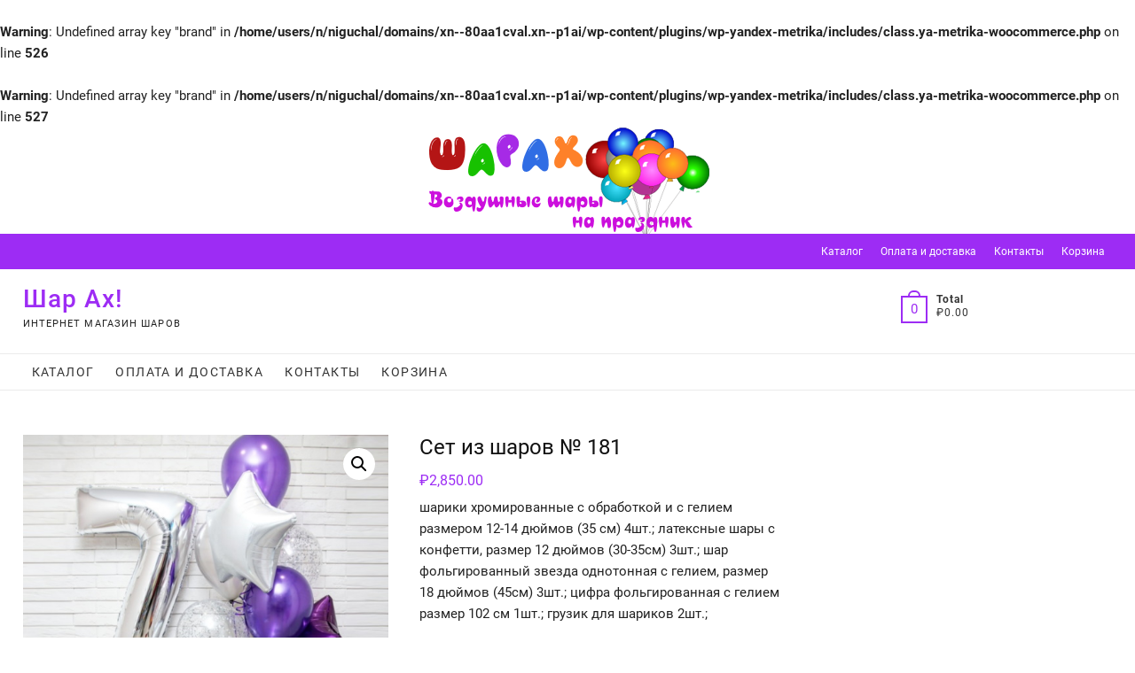

--- FILE ---
content_type: text/html; charset=UTF-8
request_url: https://xn--80aa1cval.xn--p1ai/product/%D1%81%D0%B5%D1%82-%D0%B8%D0%B7-%D1%88%D0%B0%D1%80%D0%BE%D0%B2-%E2%84%96-181/
body_size: 18452
content:
<!DOCTYPE html>
<html lang="ru-RU">
<head>
<meta charset="UTF-8" />
<meta name="viewport" content="width=device-width" />
<link rel="profile" href="http://gmpg.org/xfn/11" />
<br />
<b>Warning</b>:  Undefined array key "brand" in <b>/home/users/n/niguchal/domains/xn--80aa1cval.xn--p1ai/wp-content/plugins/wp-yandex-metrika/includes/class.ya-metrika-woocommerce.php</b> on line <b>526</b><br />
<br />
<b>Warning</b>:  Undefined array key "brand" in <b>/home/users/n/niguchal/domains/xn--80aa1cval.xn--p1ai/wp-content/plugins/wp-yandex-metrika/includes/class.ya-metrika-woocommerce.php</b> on line <b>527</b><br />
<meta name='robots' content='index, follow, max-image-preview:large, max-snippet:-1, max-video-preview:-1' />

	<!-- This site is optimized with the Yoast SEO plugin v23.8 - https://yoast.com/wordpress/plugins/seo/ -->
	<title>Сет из шаров № 181 &#8226; Шар Ах!</title>
	<link rel="canonical" href="https://xn--80aa1cval.xn--p1ai/product/сет-из-шаров-№-181/" />
	<meta property="og:locale" content="ru_RU" />
	<meta property="og:type" content="article" />
	<meta property="og:title" content="Сет из шаров № 181 &#8226; Шар Ах!" />
	<meta property="og:description" content="шарики хромированные с обработкой и с гелием размером 12-14 дюймов (35 см) 4шт.; латексные шары с конфетти, размер 12 дюймов (30-35см) 3шт.; шар фольгированный звезда однотонная с гелием, размер 18 дюймов (45см) 3шт.; цифра фольгированная с гелием размер 102 см 1шт.; грузик для шариков 2шт.;" />
	<meta property="og:url" content="https://xn--80aa1cval.xn--p1ai/product/сет-из-шаров-№-181/" />
	<meta property="og:site_name" content="Шар Ах!" />
	<meta property="article:modified_time" content="2024-10-23T08:49:20+00:00" />
	<meta property="og:image" content="https://xn--80aa1cval.xn--p1ai/wp-content/uploads/2022/07/181.jpg" />
	<meta property="og:image:width" content="560" />
	<meta property="og:image:height" content="560" />
	<meta property="og:image:type" content="image/jpeg" />
	<meta name="twitter:card" content="summary_large_image" />
	<script type="application/ld+json" class="yoast-schema-graph">{"@context":"https://schema.org","@graph":[{"@type":"WebPage","@id":"https://xn--80aa1cval.xn--p1ai/product/%d1%81%d0%b5%d1%82-%d0%b8%d0%b7-%d1%88%d0%b0%d1%80%d0%be%d0%b2-%e2%84%96-181/","url":"https://xn--80aa1cval.xn--p1ai/product/%d1%81%d0%b5%d1%82-%d0%b8%d0%b7-%d1%88%d0%b0%d1%80%d0%be%d0%b2-%e2%84%96-181/","name":"Сет из шаров № 181 &#8226; Шар Ах!","isPartOf":{"@id":"https://xn--80aa1cval.xn--p1ai/#website"},"primaryImageOfPage":{"@id":"https://xn--80aa1cval.xn--p1ai/product/%d1%81%d0%b5%d1%82-%d0%b8%d0%b7-%d1%88%d0%b0%d1%80%d0%be%d0%b2-%e2%84%96-181/#primaryimage"},"image":{"@id":"https://xn--80aa1cval.xn--p1ai/product/%d1%81%d0%b5%d1%82-%d0%b8%d0%b7-%d1%88%d0%b0%d1%80%d0%be%d0%b2-%e2%84%96-181/#primaryimage"},"thumbnailUrl":"https://xn--80aa1cval.xn--p1ai/wp-content/uploads/2022/07/181.jpg","datePublished":"2022-08-24T11:58:30+00:00","dateModified":"2024-10-23T08:49:20+00:00","breadcrumb":{"@id":"https://xn--80aa1cval.xn--p1ai/product/%d1%81%d0%b5%d1%82-%d0%b8%d0%b7-%d1%88%d0%b0%d1%80%d0%be%d0%b2-%e2%84%96-181/#breadcrumb"},"inLanguage":"ru-RU","potentialAction":[{"@type":"ReadAction","target":["https://xn--80aa1cval.xn--p1ai/product/%d1%81%d0%b5%d1%82-%d0%b8%d0%b7-%d1%88%d0%b0%d1%80%d0%be%d0%b2-%e2%84%96-181/"]}]},{"@type":"ImageObject","inLanguage":"ru-RU","@id":"https://xn--80aa1cval.xn--p1ai/product/%d1%81%d0%b5%d1%82-%d0%b8%d0%b7-%d1%88%d0%b0%d1%80%d0%be%d0%b2-%e2%84%96-181/#primaryimage","url":"https://xn--80aa1cval.xn--p1ai/wp-content/uploads/2022/07/181.jpg","contentUrl":"https://xn--80aa1cval.xn--p1ai/wp-content/uploads/2022/07/181.jpg","width":560,"height":560},{"@type":"BreadcrumbList","@id":"https://xn--80aa1cval.xn--p1ai/product/%d1%81%d0%b5%d1%82-%d0%b8%d0%b7-%d1%88%d0%b0%d1%80%d0%be%d0%b2-%e2%84%96-181/#breadcrumb","itemListElement":[{"@type":"ListItem","position":1,"name":"Главная страница","item":"https://xn--80aa1cval.xn--p1ai/"},{"@type":"ListItem","position":2,"name":"Каталог","item":"https://xn--80aa1cval.xn--p1ai/"},{"@type":"ListItem","position":3,"name":"Сет из шаров № 181"}]},{"@type":"WebSite","@id":"https://xn--80aa1cval.xn--p1ai/#website","url":"https://xn--80aa1cval.xn--p1ai/","name":"Шар Ах!","description":"Интернет магазин шаров","publisher":{"@id":"https://xn--80aa1cval.xn--p1ai/#organization"},"potentialAction":[{"@type":"SearchAction","target":{"@type":"EntryPoint","urlTemplate":"https://xn--80aa1cval.xn--p1ai/?s={search_term_string}"},"query-input":{"@type":"PropertyValueSpecification","valueRequired":true,"valueName":"search_term_string"}}],"inLanguage":"ru-RU"},{"@type":"Organization","@id":"https://xn--80aa1cval.xn--p1ai/#organization","name":"Шар Ах","url":"https://xn--80aa1cval.xn--p1ai/","logo":{"@type":"ImageObject","inLanguage":"ru-RU","@id":"https://xn--80aa1cval.xn--p1ai/#/schema/logo/image/","url":"https://xn--80aa1cval.xn--p1ai/wp-content/uploads/2022/07/5.png","contentUrl":"https://xn--80aa1cval.xn--p1ai/wp-content/uploads/2022/07/5.png","width":320,"height":120,"caption":"Шар Ах"},"image":{"@id":"https://xn--80aa1cval.xn--p1ai/#/schema/logo/image/"},"sameAs":["https://www.instagram.com/koprazdnik/"]}]}</script>
	<!-- / Yoast SEO plugin. -->


<link rel="alternate" type="application/rss+xml" title="Шар Ах! &raquo; Лента" href="https://xn--80aa1cval.xn--p1ai/feed/" />
<link rel="alternate" type="application/rss+xml" title="Шар Ах! &raquo; Лента комментариев" href="https://xn--80aa1cval.xn--p1ai/comments/feed/" />
<script type="text/javascript">
/* <![CDATA[ */
window._wpemojiSettings = {"baseUrl":"https:\/\/s.w.org\/images\/core\/emoji\/15.0.3\/72x72\/","ext":".png","svgUrl":"https:\/\/s.w.org\/images\/core\/emoji\/15.0.3\/svg\/","svgExt":".svg","source":{"concatemoji":"https:\/\/xn--80aa1cval.xn--p1ai\/wp-includes\/js\/wp-emoji-release.min.js?ver=6.6.4"}};
/*! This file is auto-generated */
!function(i,n){var o,s,e;function c(e){try{var t={supportTests:e,timestamp:(new Date).valueOf()};sessionStorage.setItem(o,JSON.stringify(t))}catch(e){}}function p(e,t,n){e.clearRect(0,0,e.canvas.width,e.canvas.height),e.fillText(t,0,0);var t=new Uint32Array(e.getImageData(0,0,e.canvas.width,e.canvas.height).data),r=(e.clearRect(0,0,e.canvas.width,e.canvas.height),e.fillText(n,0,0),new Uint32Array(e.getImageData(0,0,e.canvas.width,e.canvas.height).data));return t.every(function(e,t){return e===r[t]})}function u(e,t,n){switch(t){case"flag":return n(e,"\ud83c\udff3\ufe0f\u200d\u26a7\ufe0f","\ud83c\udff3\ufe0f\u200b\u26a7\ufe0f")?!1:!n(e,"\ud83c\uddfa\ud83c\uddf3","\ud83c\uddfa\u200b\ud83c\uddf3")&&!n(e,"\ud83c\udff4\udb40\udc67\udb40\udc62\udb40\udc65\udb40\udc6e\udb40\udc67\udb40\udc7f","\ud83c\udff4\u200b\udb40\udc67\u200b\udb40\udc62\u200b\udb40\udc65\u200b\udb40\udc6e\u200b\udb40\udc67\u200b\udb40\udc7f");case"emoji":return!n(e,"\ud83d\udc26\u200d\u2b1b","\ud83d\udc26\u200b\u2b1b")}return!1}function f(e,t,n){var r="undefined"!=typeof WorkerGlobalScope&&self instanceof WorkerGlobalScope?new OffscreenCanvas(300,150):i.createElement("canvas"),a=r.getContext("2d",{willReadFrequently:!0}),o=(a.textBaseline="top",a.font="600 32px Arial",{});return e.forEach(function(e){o[e]=t(a,e,n)}),o}function t(e){var t=i.createElement("script");t.src=e,t.defer=!0,i.head.appendChild(t)}"undefined"!=typeof Promise&&(o="wpEmojiSettingsSupports",s=["flag","emoji"],n.supports={everything:!0,everythingExceptFlag:!0},e=new Promise(function(e){i.addEventListener("DOMContentLoaded",e,{once:!0})}),new Promise(function(t){var n=function(){try{var e=JSON.parse(sessionStorage.getItem(o));if("object"==typeof e&&"number"==typeof e.timestamp&&(new Date).valueOf()<e.timestamp+604800&&"object"==typeof e.supportTests)return e.supportTests}catch(e){}return null}();if(!n){if("undefined"!=typeof Worker&&"undefined"!=typeof OffscreenCanvas&&"undefined"!=typeof URL&&URL.createObjectURL&&"undefined"!=typeof Blob)try{var e="postMessage("+f.toString()+"("+[JSON.stringify(s),u.toString(),p.toString()].join(",")+"));",r=new Blob([e],{type:"text/javascript"}),a=new Worker(URL.createObjectURL(r),{name:"wpTestEmojiSupports"});return void(a.onmessage=function(e){c(n=e.data),a.terminate(),t(n)})}catch(e){}c(n=f(s,u,p))}t(n)}).then(function(e){for(var t in e)n.supports[t]=e[t],n.supports.everything=n.supports.everything&&n.supports[t],"flag"!==t&&(n.supports.everythingExceptFlag=n.supports.everythingExceptFlag&&n.supports[t]);n.supports.everythingExceptFlag=n.supports.everythingExceptFlag&&!n.supports.flag,n.DOMReady=!1,n.readyCallback=function(){n.DOMReady=!0}}).then(function(){return e}).then(function(){var e;n.supports.everything||(n.readyCallback(),(e=n.source||{}).concatemoji?t(e.concatemoji):e.wpemoji&&e.twemoji&&(t(e.twemoji),t(e.wpemoji)))}))}((window,document),window._wpemojiSettings);
/* ]]> */
</script>
<style id='wp-emoji-styles-inline-css' type='text/css'>

	img.wp-smiley, img.emoji {
		display: inline !important;
		border: none !important;
		box-shadow: none !important;
		height: 1em !important;
		width: 1em !important;
		margin: 0 0.07em !important;
		vertical-align: -0.1em !important;
		background: none !important;
		padding: 0 !important;
	}
</style>
<link rel='stylesheet' id='wp-block-library-css' href='https://xn--80aa1cval.xn--p1ai/wp-includes/css/dist/block-library/style.min.css?ver=6.6.4' type='text/css' media='all' />
<style id='classic-theme-styles-inline-css' type='text/css'>
/*! This file is auto-generated */
.wp-block-button__link{color:#fff;background-color:#32373c;border-radius:9999px;box-shadow:none;text-decoration:none;padding:calc(.667em + 2px) calc(1.333em + 2px);font-size:1.125em}.wp-block-file__button{background:#32373c;color:#fff;text-decoration:none}
</style>
<style id='global-styles-inline-css' type='text/css'>
:root{--wp--preset--aspect-ratio--square: 1;--wp--preset--aspect-ratio--4-3: 4/3;--wp--preset--aspect-ratio--3-4: 3/4;--wp--preset--aspect-ratio--3-2: 3/2;--wp--preset--aspect-ratio--2-3: 2/3;--wp--preset--aspect-ratio--16-9: 16/9;--wp--preset--aspect-ratio--9-16: 9/16;--wp--preset--color--black: #000000;--wp--preset--color--cyan-bluish-gray: #abb8c3;--wp--preset--color--white: #ffffff;--wp--preset--color--pale-pink: #f78da7;--wp--preset--color--vivid-red: #cf2e2e;--wp--preset--color--luminous-vivid-orange: #ff6900;--wp--preset--color--luminous-vivid-amber: #fcb900;--wp--preset--color--light-green-cyan: #7bdcb5;--wp--preset--color--vivid-green-cyan: #00d084;--wp--preset--color--pale-cyan-blue: #8ed1fc;--wp--preset--color--vivid-cyan-blue: #0693e3;--wp--preset--color--vivid-purple: #9b51e0;--wp--preset--gradient--vivid-cyan-blue-to-vivid-purple: linear-gradient(135deg,rgba(6,147,227,1) 0%,rgb(155,81,224) 100%);--wp--preset--gradient--light-green-cyan-to-vivid-green-cyan: linear-gradient(135deg,rgb(122,220,180) 0%,rgb(0,208,130) 100%);--wp--preset--gradient--luminous-vivid-amber-to-luminous-vivid-orange: linear-gradient(135deg,rgba(252,185,0,1) 0%,rgba(255,105,0,1) 100%);--wp--preset--gradient--luminous-vivid-orange-to-vivid-red: linear-gradient(135deg,rgba(255,105,0,1) 0%,rgb(207,46,46) 100%);--wp--preset--gradient--very-light-gray-to-cyan-bluish-gray: linear-gradient(135deg,rgb(238,238,238) 0%,rgb(169,184,195) 100%);--wp--preset--gradient--cool-to-warm-spectrum: linear-gradient(135deg,rgb(74,234,220) 0%,rgb(151,120,209) 20%,rgb(207,42,186) 40%,rgb(238,44,130) 60%,rgb(251,105,98) 80%,rgb(254,248,76) 100%);--wp--preset--gradient--blush-light-purple: linear-gradient(135deg,rgb(255,206,236) 0%,rgb(152,150,240) 100%);--wp--preset--gradient--blush-bordeaux: linear-gradient(135deg,rgb(254,205,165) 0%,rgb(254,45,45) 50%,rgb(107,0,62) 100%);--wp--preset--gradient--luminous-dusk: linear-gradient(135deg,rgb(255,203,112) 0%,rgb(199,81,192) 50%,rgb(65,88,208) 100%);--wp--preset--gradient--pale-ocean: linear-gradient(135deg,rgb(255,245,203) 0%,rgb(182,227,212) 50%,rgb(51,167,181) 100%);--wp--preset--gradient--electric-grass: linear-gradient(135deg,rgb(202,248,128) 0%,rgb(113,206,126) 100%);--wp--preset--gradient--midnight: linear-gradient(135deg,rgb(2,3,129) 0%,rgb(40,116,252) 100%);--wp--preset--font-size--small: 13px;--wp--preset--font-size--medium: 20px;--wp--preset--font-size--large: 36px;--wp--preset--font-size--x-large: 42px;--wp--preset--font-family--inter: "Inter", sans-serif;--wp--preset--font-family--cardo: Cardo;--wp--preset--spacing--20: 0.44rem;--wp--preset--spacing--30: 0.67rem;--wp--preset--spacing--40: 1rem;--wp--preset--spacing--50: 1.5rem;--wp--preset--spacing--60: 2.25rem;--wp--preset--spacing--70: 3.38rem;--wp--preset--spacing--80: 5.06rem;--wp--preset--shadow--natural: 6px 6px 9px rgba(0, 0, 0, 0.2);--wp--preset--shadow--deep: 12px 12px 50px rgba(0, 0, 0, 0.4);--wp--preset--shadow--sharp: 6px 6px 0px rgba(0, 0, 0, 0.2);--wp--preset--shadow--outlined: 6px 6px 0px -3px rgba(255, 255, 255, 1), 6px 6px rgba(0, 0, 0, 1);--wp--preset--shadow--crisp: 6px 6px 0px rgba(0, 0, 0, 1);}:where(.is-layout-flex){gap: 0.5em;}:where(.is-layout-grid){gap: 0.5em;}body .is-layout-flex{display: flex;}.is-layout-flex{flex-wrap: wrap;align-items: center;}.is-layout-flex > :is(*, div){margin: 0;}body .is-layout-grid{display: grid;}.is-layout-grid > :is(*, div){margin: 0;}:where(.wp-block-columns.is-layout-flex){gap: 2em;}:where(.wp-block-columns.is-layout-grid){gap: 2em;}:where(.wp-block-post-template.is-layout-flex){gap: 1.25em;}:where(.wp-block-post-template.is-layout-grid){gap: 1.25em;}.has-black-color{color: var(--wp--preset--color--black) !important;}.has-cyan-bluish-gray-color{color: var(--wp--preset--color--cyan-bluish-gray) !important;}.has-white-color{color: var(--wp--preset--color--white) !important;}.has-pale-pink-color{color: var(--wp--preset--color--pale-pink) !important;}.has-vivid-red-color{color: var(--wp--preset--color--vivid-red) !important;}.has-luminous-vivid-orange-color{color: var(--wp--preset--color--luminous-vivid-orange) !important;}.has-luminous-vivid-amber-color{color: var(--wp--preset--color--luminous-vivid-amber) !important;}.has-light-green-cyan-color{color: var(--wp--preset--color--light-green-cyan) !important;}.has-vivid-green-cyan-color{color: var(--wp--preset--color--vivid-green-cyan) !important;}.has-pale-cyan-blue-color{color: var(--wp--preset--color--pale-cyan-blue) !important;}.has-vivid-cyan-blue-color{color: var(--wp--preset--color--vivid-cyan-blue) !important;}.has-vivid-purple-color{color: var(--wp--preset--color--vivid-purple) !important;}.has-black-background-color{background-color: var(--wp--preset--color--black) !important;}.has-cyan-bluish-gray-background-color{background-color: var(--wp--preset--color--cyan-bluish-gray) !important;}.has-white-background-color{background-color: var(--wp--preset--color--white) !important;}.has-pale-pink-background-color{background-color: var(--wp--preset--color--pale-pink) !important;}.has-vivid-red-background-color{background-color: var(--wp--preset--color--vivid-red) !important;}.has-luminous-vivid-orange-background-color{background-color: var(--wp--preset--color--luminous-vivid-orange) !important;}.has-luminous-vivid-amber-background-color{background-color: var(--wp--preset--color--luminous-vivid-amber) !important;}.has-light-green-cyan-background-color{background-color: var(--wp--preset--color--light-green-cyan) !important;}.has-vivid-green-cyan-background-color{background-color: var(--wp--preset--color--vivid-green-cyan) !important;}.has-pale-cyan-blue-background-color{background-color: var(--wp--preset--color--pale-cyan-blue) !important;}.has-vivid-cyan-blue-background-color{background-color: var(--wp--preset--color--vivid-cyan-blue) !important;}.has-vivid-purple-background-color{background-color: var(--wp--preset--color--vivid-purple) !important;}.has-black-border-color{border-color: var(--wp--preset--color--black) !important;}.has-cyan-bluish-gray-border-color{border-color: var(--wp--preset--color--cyan-bluish-gray) !important;}.has-white-border-color{border-color: var(--wp--preset--color--white) !important;}.has-pale-pink-border-color{border-color: var(--wp--preset--color--pale-pink) !important;}.has-vivid-red-border-color{border-color: var(--wp--preset--color--vivid-red) !important;}.has-luminous-vivid-orange-border-color{border-color: var(--wp--preset--color--luminous-vivid-orange) !important;}.has-luminous-vivid-amber-border-color{border-color: var(--wp--preset--color--luminous-vivid-amber) !important;}.has-light-green-cyan-border-color{border-color: var(--wp--preset--color--light-green-cyan) !important;}.has-vivid-green-cyan-border-color{border-color: var(--wp--preset--color--vivid-green-cyan) !important;}.has-pale-cyan-blue-border-color{border-color: var(--wp--preset--color--pale-cyan-blue) !important;}.has-vivid-cyan-blue-border-color{border-color: var(--wp--preset--color--vivid-cyan-blue) !important;}.has-vivid-purple-border-color{border-color: var(--wp--preset--color--vivid-purple) !important;}.has-vivid-cyan-blue-to-vivid-purple-gradient-background{background: var(--wp--preset--gradient--vivid-cyan-blue-to-vivid-purple) !important;}.has-light-green-cyan-to-vivid-green-cyan-gradient-background{background: var(--wp--preset--gradient--light-green-cyan-to-vivid-green-cyan) !important;}.has-luminous-vivid-amber-to-luminous-vivid-orange-gradient-background{background: var(--wp--preset--gradient--luminous-vivid-amber-to-luminous-vivid-orange) !important;}.has-luminous-vivid-orange-to-vivid-red-gradient-background{background: var(--wp--preset--gradient--luminous-vivid-orange-to-vivid-red) !important;}.has-very-light-gray-to-cyan-bluish-gray-gradient-background{background: var(--wp--preset--gradient--very-light-gray-to-cyan-bluish-gray) !important;}.has-cool-to-warm-spectrum-gradient-background{background: var(--wp--preset--gradient--cool-to-warm-spectrum) !important;}.has-blush-light-purple-gradient-background{background: var(--wp--preset--gradient--blush-light-purple) !important;}.has-blush-bordeaux-gradient-background{background: var(--wp--preset--gradient--blush-bordeaux) !important;}.has-luminous-dusk-gradient-background{background: var(--wp--preset--gradient--luminous-dusk) !important;}.has-pale-ocean-gradient-background{background: var(--wp--preset--gradient--pale-ocean) !important;}.has-electric-grass-gradient-background{background: var(--wp--preset--gradient--electric-grass) !important;}.has-midnight-gradient-background{background: var(--wp--preset--gradient--midnight) !important;}.has-small-font-size{font-size: var(--wp--preset--font-size--small) !important;}.has-medium-font-size{font-size: var(--wp--preset--font-size--medium) !important;}.has-large-font-size{font-size: var(--wp--preset--font-size--large) !important;}.has-x-large-font-size{font-size: var(--wp--preset--font-size--x-large) !important;}
:where(.wp-block-post-template.is-layout-flex){gap: 1.25em;}:where(.wp-block-post-template.is-layout-grid){gap: 1.25em;}
:where(.wp-block-columns.is-layout-flex){gap: 2em;}:where(.wp-block-columns.is-layout-grid){gap: 2em;}
:root :where(.wp-block-pullquote){font-size: 1.5em;line-height: 1.6;}
</style>
<link rel='stylesheet' id='woof-css' href='https://xn--80aa1cval.xn--p1ai/wp-content/plugins/woocommerce-products-filter/css/front.css?ver=1.3.6.4' type='text/css' media='all' />
<style id='woof-inline-css' type='text/css'>

.woof_products_top_panel li span, .woof_products_top_panel2 li span{background: url(https://xn--80aa1cval.xn--p1ai/wp-content/plugins/woocommerce-products-filter/img/delete.png);background-size: 14px 14px;background-repeat: no-repeat;background-position: right;}
.woof_show_auto_form,.woof_hide_auto_form{ background-image: url('https://xn--80aa1cval.xn--p1ai/wp-content/uploads/2022/07/изображение_viber_2022-07-21_11-40-59-434-150x150.png'); }
.woof_edit_view{
                    display: none;
                }

</style>
<link rel='stylesheet' id='chosen-drop-down-css' href='https://xn--80aa1cval.xn--p1ai/wp-content/plugins/woocommerce-products-filter/js/chosen/chosen.min.css?ver=1.3.6.4' type='text/css' media='all' />
<link rel='stylesheet' id='icheck-jquery-color-flat-css' href='https://xn--80aa1cval.xn--p1ai/wp-content/plugins/woocommerce-products-filter/js/icheck/skins/flat/_all.css?ver=1.3.6.4' type='text/css' media='all' />
<link rel='stylesheet' id='icheck-jquery-color-square-css' href='https://xn--80aa1cval.xn--p1ai/wp-content/plugins/woocommerce-products-filter/js/icheck/skins/square/_all.css?ver=1.3.6.4' type='text/css' media='all' />
<link rel='stylesheet' id='icheck-jquery-color-minimal-css' href='https://xn--80aa1cval.xn--p1ai/wp-content/plugins/woocommerce-products-filter/js/icheck/skins/minimal/_all.css?ver=1.3.6.4' type='text/css' media='all' />
<link rel='stylesheet' id='woof_by_author_html_items-css' href='https://xn--80aa1cval.xn--p1ai/wp-content/plugins/woocommerce-products-filter/ext/by_author/css/by_author.css?ver=1.3.6.4' type='text/css' media='all' />
<link rel='stylesheet' id='woof_by_instock_html_items-css' href='https://xn--80aa1cval.xn--p1ai/wp-content/plugins/woocommerce-products-filter/ext/by_instock/css/by_instock.css?ver=1.3.6.4' type='text/css' media='all' />
<link rel='stylesheet' id='woof_by_onsales_html_items-css' href='https://xn--80aa1cval.xn--p1ai/wp-content/plugins/woocommerce-products-filter/ext/by_onsales/css/by_onsales.css?ver=1.3.6.4' type='text/css' media='all' />
<link rel='stylesheet' id='woof_by_text_html_items-css' href='https://xn--80aa1cval.xn--p1ai/wp-content/plugins/woocommerce-products-filter/ext/by_text/assets/css/front.css?ver=1.3.6.4' type='text/css' media='all' />
<link rel='stylesheet' id='woof_label_html_items-css' href='https://xn--80aa1cval.xn--p1ai/wp-content/plugins/woocommerce-products-filter/ext/label/css/html_types/label.css?ver=1.3.6.4' type='text/css' media='all' />
<link rel='stylesheet' id='woof_select_radio_check_html_items-css' href='https://xn--80aa1cval.xn--p1ai/wp-content/plugins/woocommerce-products-filter/ext/select_radio_check/css/html_types/select_radio_check.css?ver=1.3.6.4' type='text/css' media='all' />
<link rel='stylesheet' id='woof_sd_html_items_checkbox-css' href='https://xn--80aa1cval.xn--p1ai/wp-content/plugins/woocommerce-products-filter/ext/smart_designer/css/elements/checkbox.css?ver=1.3.6.4' type='text/css' media='all' />
<link rel='stylesheet' id='woof_sd_html_items_radio-css' href='https://xn--80aa1cval.xn--p1ai/wp-content/plugins/woocommerce-products-filter/ext/smart_designer/css/elements/radio.css?ver=1.3.6.4' type='text/css' media='all' />
<link rel='stylesheet' id='woof_sd_html_items_switcher-css' href='https://xn--80aa1cval.xn--p1ai/wp-content/plugins/woocommerce-products-filter/ext/smart_designer/css/elements/switcher.css?ver=1.3.6.4' type='text/css' media='all' />
<link rel='stylesheet' id='woof_sd_html_items_color-css' href='https://xn--80aa1cval.xn--p1ai/wp-content/plugins/woocommerce-products-filter/ext/smart_designer/css/elements/color.css?ver=1.3.6.4' type='text/css' media='all' />
<link rel='stylesheet' id='woof_sd_html_items_tooltip-css' href='https://xn--80aa1cval.xn--p1ai/wp-content/plugins/woocommerce-products-filter/ext/smart_designer/css/tooltip.css?ver=1.3.6.4' type='text/css' media='all' />
<link rel='stylesheet' id='woof_sd_html_items_front-css' href='https://xn--80aa1cval.xn--p1ai/wp-content/plugins/woocommerce-products-filter/ext/smart_designer/css/front.css?ver=1.3.6.4' type='text/css' media='all' />
<link rel='stylesheet' id='woof-switcher23-css' href='https://xn--80aa1cval.xn--p1ai/wp-content/plugins/woocommerce-products-filter/css/switcher.css?ver=1.3.6.4' type='text/css' media='all' />
<link rel='stylesheet' id='photoswipe-css' href='https://xn--80aa1cval.xn--p1ai/wp-content/plugins/woocommerce/assets/css/photoswipe/photoswipe.min.css?ver=9.4.4' type='text/css' media='all' />
<link rel='stylesheet' id='photoswipe-default-skin-css' href='https://xn--80aa1cval.xn--p1ai/wp-content/plugins/woocommerce/assets/css/photoswipe/default-skin/default-skin.min.css?ver=9.4.4' type='text/css' media='all' />
<link rel='stylesheet' id='woocommerce-layout-css' href='https://xn--80aa1cval.xn--p1ai/wp-content/plugins/woocommerce/assets/css/woocommerce-layout.css?ver=9.4.4' type='text/css' media='all' />
<link rel='stylesheet' id='woocommerce-smallscreen-css' href='https://xn--80aa1cval.xn--p1ai/wp-content/plugins/woocommerce/assets/css/woocommerce-smallscreen.css?ver=9.4.4' type='text/css' media='only screen and (max-width: 768px)' />
<link rel='stylesheet' id='woocommerce-general-css' href='https://xn--80aa1cval.xn--p1ai/wp-content/plugins/woocommerce/assets/css/woocommerce.css?ver=9.4.4' type='text/css' media='all' />
<style id='woocommerce-inline-inline-css' type='text/css'>
.woocommerce form .form-row .required { visibility: visible; }
</style>
<link rel='stylesheet' id='supermarket-style-css' href='https://xn--80aa1cval.xn--p1ai/wp-content/themes/supermarket/style.css?ver=6.6.4' type='text/css' media='all' />
<style id='supermarket-style-inline-css' type='text/css'>
.slider-text-wrap {
			background-color: rgba(255,255,255,0.8);
			padding: 20px 20px 0;
			border-radius: 5px;
			display: inline-block;
			margin-bottom: 20px;
		}

		.slider-link {
			display: block;
		}

		.product-promotion-text-content {
			background-color: rgba(255,255,255,0.8);
		}

		/* Nav, links and hover */

		a,
		#site-title a,
		ul li a:hover,
		ol li a:hover,
		.main-navigation a:hover, /* Navigation */
		.main-navigation a:focus,
		.main-navigation ul li.current-menu-item a,
		.main-navigation ul li.current_page_ancestor a,
		.main-navigation ul li.current-menu-ancestor a,
		.main-navigation ul li.current_page_item a,
		.main-navigation ul li:hover > a,
		.main-navigation li.current-menu-ancestor.menu-item-has-children > a:after,
		.main-navigation li.current-menu-item.menu-item-has-children > a:after,
		.main-navigation ul li:hover > a:after,
		.main-navigation li.menu-item-has-children > a:hover:after,
		.main-navigation li.page_item_has_children > a:hover:after,
		.main-navigation ul li ul li a:hover,
		.main-navigation ul li ul li a:focus,
		.main-navigation ul li ul li:hover > a,
		.main-navigation ul li.current-menu-item ul li a:hover,
		.side-menu-wrap .side-nav-wrap a:hover, /* Side Menu */
		.slider-tag,
		.post.hentry.sticky:before,
		.entry-title a:hover, /* Post */
		.entry-title a:focus,
		.entry-title a:active,
		.entry-header .entry-meta span + span:before,
		.entry-footer .entry-meta span + span:before,
		.entry-meta .author a,
		.entry-meta a:hover,
		.image-navigation .nav-links a,
		.widget ul li a:hover, /* Widgets */
		.widget ul li a:focus,
		.widget-title a:hover,
		.widget_contact ul li a:hover,
		.site-info .copyright a:hover, /* Footer */
		.gutenberg .entry-meta .author a {
			color: #9d2cf4;
		}

		#search-box input[type="search"] {
			border-color: #9d2cf4;
		}

		.product-widget-box .widget-title span {
			border-bottom-color: #9d2cf4;
		}

		.top-bar,
		.widget .product-item-utility ul li a {
			background-color: #9d2cf4;
		}

		/* Webkit */
		::selection {
			background: #9d2cf4;
			color: #fff;
		}

		/* Gecko/Mozilla */
		::-moz-selection {
			background: #9d2cf4;
			color: #fff;
		}

		/* Accessibility
		================================================== */
		.screen-reader-text:hover,
		.screen-reader-text:active,
		.screen-reader-text:focus {
			background-color: #f1f1f1;
			color: #9d2cf4;
		}

		/* Default Buttons
		================================================== */
		input[type="reset"],/* Forms  */
		input[type="button"],
		input[type="submit"],
		.btn-default,
		.main-slider .flex-control-nav a.flex-active,
		.main-slider .flex-control-nav a:hover,
		.go-to-top .icon-bg,
		.search-submit,
		.view-more-btn {
			background-color: #9d2cf4;
		}

		/* #bbpress
		================================================== */
		#bbpress-forums .bbp-topics a:hover {
			color: #9d2cf4;
		}

		.bbp-submit-wrapper button.submit {
			background-color: #9d2cf4;
			border: 1px solid #9d2cf4;
		}

		/* Woocommerce
		================================================== */
		.woocommerce #respond input#submit,
		.woocommerce a.button, 
		.woocommerce button.button, 
		.woocommerce input.button,
		.woocommerce #respond input#submit.alt,
		.woocommerce a.button.alt, 
		.woocommerce button.button.alt, 
		.woocommerce input.button.alt,
		.woocommerce span.onsale,
		.woocommerce-demo-store p.demo_store,
		.wl-counter,
		.archive.woocommerce span.onsale:before,
		.woocommerce ul.products li.product .button:hover,
		.woocommerce .woocommerce-product-search button[type="submit"],
		.woocommerce button.button.alt.disabled,
		.woocommerce button.button.alt.disabled:hover {
			background-color: #9d2cf4;
		}

		.header-right .cart-value,
		.woocommerce .woocommerce-message:before,
		.woocommerce ul.products li.product .price ins,
		.product_list_widget ins,
		.price_slider_amount .price_label,
		.woocommerce-Price-amount.amount,
		.woocommerce div.product .out-of-stock {
			color: #9d2cf4;
		}

		.header-right .cart-value,
		.header-right .cart-value:after,
		.woocommerce div.product .woocommerce-tabs ul.tabs li.active {
			border-color: #9d2cf4;
		}

		.header-right .wl-icon {
			fill: #9d2cf4;
		}

		/* Catalog Menu
		================================================== */
		.catalog-menu-title,
		.catalog-menu .title-highlight > a:after,
		.catalog-menu > ul > li:after {
			background-color: #9d2cf4;
		}

		.catalog-menu a:hover,
		.catalog-menu a:focus {
			color: #9d2cf4;
		}


		/* Supermarket Widgets
		================================================== */

		/* Category Tab Box Widget */
		.supermarket-cat-tab-box-widget .cat-tab-menu button:hover,
		.supermarket-cat-tab-box-widget .cat-tab-menu button:focus,
		.supermarket-cat-tab-box-widget .cat-tab-menu .active button,
		.cat-tab-layout-two .banner-tab-header {
			background-color: #9d2cf4;
		}

		.supermarket-cat-tab-box-widget .cat-tab-menu .active button:after {
			border-top-color: #9d2cf4;
		}

		/* Supermarket Widget Utility and Buttons */
		.widget .product-item-utility ul li a {
			background-color: #9d2cf4;
		}

		.widget .product-item-utility ul li a:hover {
			color: #9d2cf4;
		}

		.supermarket-grid-product .product-item-action .button:hover,
		.supermarket-grid-product .product-item-action .product_add_to_wishlist:hover {
			background-color: #9d2cf4;
		}


		/* Animation Bubble One(New section) */
		.bubble {
			background-color: #F0083A;
		}

		/* Animation Bubble Two(New section) */
		.bubble:nth-child(2),
		.bubble:nth-child(4),
		.bubble:nth-child(6),
		.bubble:nth-child(8),
		.bubble:nth-child(10),
		.bubble:nth-child(12),
		.bubble:nth-child(14) {
		    background-color: #9d2cf4;
		}
</style>
<link rel='stylesheet' id='supermarket-responsive-css' href='https://xn--80aa1cval.xn--p1ai/wp-content/themes/supermarket/css/responsive.css?ver=6.6.4' type='text/css' media='all' />
<link rel='stylesheet' id='fontawesome-css' href='https://xn--80aa1cval.xn--p1ai/wp-content/themes/supermarket/assets/font-icons/css/all.min.css?ver=6.6.4' type='text/css' media='all' />
<link rel='stylesheet' id='supermarket-google-fonts-css' href='https://xn--80aa1cval.xn--p1ai/wp-content/fonts/0fbe4523d043d9756c91d40396d3f028.css?ver=6.6.4' type='text/css' media='all' />
<link rel='stylesheet' id='call-now-button-modern-style-css' href='https://xn--80aa1cval.xn--p1ai/wp-content/plugins/call-now-button/resources/style/modern.css?ver=1.4.13' type='text/css' media='all' />
<script type="text/javascript" src="https://xn--80aa1cval.xn--p1ai/wp-content/plugins/wp-yandex-metrika/assets/YmEc.min.js?ver=1.2.1" id="wp-yandex-metrika_YmEc-js"></script>
<script type="text/javascript" id="wp-yandex-metrika_YmEc-js-after">
/* <![CDATA[ */
window.tmpwpym={datalayername:'dataLayer',counters:JSON.parse('[{"number":"88725531","webvisor":"1"}]'),targets:JSON.parse('[]')};
/* ]]> */
</script>
<script type="text/javascript" src="https://xn--80aa1cval.xn--p1ai/wp-includes/js/jquery/jquery.min.js?ver=3.7.1" id="jquery-core-js"></script>
<script type="text/javascript" src="https://xn--80aa1cval.xn--p1ai/wp-includes/js/jquery/jquery-migrate.min.js?ver=3.4.1" id="jquery-migrate-js"></script>
<script type="text/javascript" src="https://xn--80aa1cval.xn--p1ai/wp-content/plugins/wp-yandex-metrika/assets/frontend.min.js?ver=1.2.1" id="wp-yandex-metrika_frontend-js"></script>
<script type="text/javascript" id="woof-husky-js-extra">
/* <![CDATA[ */
var woof_husky_txt = {"ajax_url":"https:\/\/xn--80aa1cval.xn--p1ai\/wp-admin\/admin-ajax.php","plugin_uri":"https:\/\/xn--80aa1cval.xn--p1ai\/wp-content\/plugins\/woocommerce-products-filter\/ext\/by_text\/","loader":"https:\/\/xn--80aa1cval.xn--p1ai\/wp-content\/plugins\/woocommerce-products-filter\/ext\/by_text\/assets\/img\/ajax-loader.gif","not_found":"\u041d\u0438\u0447\u0435\u0433\u043e \u043d\u0435 \u043d\u0430\u0439\u0434\u0435\u043d\u043e!","prev":"\u041f\u0440\u0435\u0434\u044b\u0434\u0443\u0449\u0438\u0439","next":"\u0412\u043f\u0435\u0440\u0451\u0434","site_link":"https:\/\/xn--80aa1cval.xn--p1ai","default_data":{"placeholder":"","behavior":"title_or_content_or_excerpt","search_by_full_word":"0","autocomplete":1,"how_to_open_links":"0","taxonomy_compatibility":"0","sku_compatibility":"1","custom_fields":"","search_desc_variant":"0","view_text_length":"10","min_symbols":"3","max_posts":"10","image":"","notes_for_customer":"","template":"","max_open_height":"300","page":0}};
/* ]]> */
</script>
<script type="text/javascript" src="https://xn--80aa1cval.xn--p1ai/wp-content/plugins/woocommerce-products-filter/ext/by_text/assets/js/husky.js?ver=1.3.6.4" id="woof-husky-js"></script>
<script type="text/javascript" src="https://xn--80aa1cval.xn--p1ai/wp-content/plugins/woocommerce/assets/js/jquery-blockui/jquery.blockUI.min.js?ver=2.7.0-wc.9.4.4" id="jquery-blockui-js" defer="defer" data-wp-strategy="defer"></script>
<script type="text/javascript" id="wc-add-to-cart-js-extra">
/* <![CDATA[ */
var wc_add_to_cart_params = {"ajax_url":"\/wp-admin\/admin-ajax.php","wc_ajax_url":"\/?wc-ajax=%%endpoint%%","i18n_view_cart":"\u041f\u0440\u043e\u0441\u043c\u043e\u0442\u0440 \u043a\u043e\u0440\u0437\u0438\u043d\u044b","cart_url":"https:\/\/xn--80aa1cval.xn--p1ai\/cart\/","is_cart":"","cart_redirect_after_add":"no"};
/* ]]> */
</script>
<script type="text/javascript" src="https://xn--80aa1cval.xn--p1ai/wp-content/plugins/woocommerce/assets/js/frontend/add-to-cart.min.js?ver=9.4.4" id="wc-add-to-cart-js" defer="defer" data-wp-strategy="defer"></script>
<script type="text/javascript" src="https://xn--80aa1cval.xn--p1ai/wp-content/plugins/woocommerce/assets/js/zoom/jquery.zoom.min.js?ver=1.7.21-wc.9.4.4" id="zoom-js" defer="defer" data-wp-strategy="defer"></script>
<script type="text/javascript" src="https://xn--80aa1cval.xn--p1ai/wp-content/plugins/woocommerce/assets/js/flexslider/jquery.flexslider.min.js?ver=2.7.2-wc.9.4.4" id="flexslider-js" defer="defer" data-wp-strategy="defer"></script>
<script type="text/javascript" src="https://xn--80aa1cval.xn--p1ai/wp-content/plugins/woocommerce/assets/js/photoswipe/photoswipe.min.js?ver=4.1.1-wc.9.4.4" id="photoswipe-js" defer="defer" data-wp-strategy="defer"></script>
<script type="text/javascript" src="https://xn--80aa1cval.xn--p1ai/wp-content/plugins/woocommerce/assets/js/photoswipe/photoswipe-ui-default.min.js?ver=4.1.1-wc.9.4.4" id="photoswipe-ui-default-js" defer="defer" data-wp-strategy="defer"></script>
<script type="text/javascript" id="wc-single-product-js-extra">
/* <![CDATA[ */
var wc_single_product_params = {"i18n_required_rating_text":"\u041f\u043e\u0436\u0430\u043b\u0443\u0439\u0441\u0442\u0430, \u043f\u043e\u0441\u0442\u0430\u0432\u044c\u0442\u0435 \u043e\u0446\u0435\u043d\u043a\u0443","review_rating_required":"yes","flexslider":{"rtl":false,"animation":"slide","smoothHeight":true,"directionNav":false,"controlNav":"thumbnails","slideshow":false,"animationSpeed":500,"animationLoop":false,"allowOneSlide":false},"zoom_enabled":"1","zoom_options":[],"photoswipe_enabled":"1","photoswipe_options":{"shareEl":false,"closeOnScroll":false,"history":false,"hideAnimationDuration":0,"showAnimationDuration":0},"flexslider_enabled":"1"};
/* ]]> */
</script>
<script type="text/javascript" src="https://xn--80aa1cval.xn--p1ai/wp-content/plugins/woocommerce/assets/js/frontend/single-product.min.js?ver=9.4.4" id="wc-single-product-js" defer="defer" data-wp-strategy="defer"></script>
<script type="text/javascript" src="https://xn--80aa1cval.xn--p1ai/wp-content/plugins/woocommerce/assets/js/js-cookie/js.cookie.min.js?ver=2.1.4-wc.9.4.4" id="js-cookie-js" defer="defer" data-wp-strategy="defer"></script>
<script type="text/javascript" id="woocommerce-js-extra">
/* <![CDATA[ */
var woocommerce_params = {"ajax_url":"\/wp-admin\/admin-ajax.php","wc_ajax_url":"\/?wc-ajax=%%endpoint%%"};
/* ]]> */
</script>
<script type="text/javascript" src="https://xn--80aa1cval.xn--p1ai/wp-content/plugins/woocommerce/assets/js/frontend/woocommerce.min.js?ver=9.4.4" id="woocommerce-js" defer="defer" data-wp-strategy="defer"></script>
<!--[if lt IE 9]>
<script type="text/javascript" src="https://xn--80aa1cval.xn--p1ai/wp-content/themes/supermarket/js/html5.js?ver=3.7.3" id="html5-js"></script>
<![endif]-->
<link rel="https://api.w.org/" href="https://xn--80aa1cval.xn--p1ai/wp-json/" /><link rel="alternate" title="JSON" type="application/json" href="https://xn--80aa1cval.xn--p1ai/wp-json/wp/v2/product/16778" /><link rel="EditURI" type="application/rsd+xml" title="RSD" href="https://xn--80aa1cval.xn--p1ai/xmlrpc.php?rsd" />
<meta name="generator" content="WordPress 6.6.4" />
<meta name="generator" content="WooCommerce 9.4.4" />
<link rel='shortlink' href='https://xn--80aa1cval.xn--p1ai/?p=16778' />
<link rel="alternate" title="oEmbed (JSON)" type="application/json+oembed" href="https://xn--80aa1cval.xn--p1ai/wp-json/oembed/1.0/embed?url=https%3A%2F%2Fxn--80aa1cval.xn--p1ai%2Fproduct%2F%25d1%2581%25d0%25b5%25d1%2582-%25d0%25b8%25d0%25b7-%25d1%2588%25d0%25b0%25d1%2580%25d0%25be%25d0%25b2-%25e2%2584%2596-181%2F" />
<link rel="alternate" title="oEmbed (XML)" type="text/xml+oembed" href="https://xn--80aa1cval.xn--p1ai/wp-json/oembed/1.0/embed?url=https%3A%2F%2Fxn--80aa1cval.xn--p1ai%2Fproduct%2F%25d1%2581%25d0%25b5%25d1%2582-%25d0%25b8%25d0%25b7-%25d1%2588%25d0%25b0%25d1%2580%25d0%25be%25d0%25b2-%25e2%2584%2596-181%2F&#038;format=xml" />
<meta name="verification" content="f612c7d25f5690ad41496fcfdbf8d1" />

<!-- Saphali Lite Version -->
<meta name="generator" content="Saphali Lite 1.9.2" />

		<style type='text/css'>
		.woocommerce ul.products li.product {
			width:16%;
		}
		</style>
			<noscript><style>.woocommerce-product-gallery{ opacity: 1 !important; }</style></noscript>
	<style type="text/css" id="custom-background-css">
body.custom-background { background-color: #ffffff; }
</style>
	        <!-- Yandex.Metrica counter -->
        <script type="text/javascript">
            (function (m, e, t, r, i, k, a) {
                m[i] = m[i] || function () {
                    (m[i].a = m[i].a || []).push(arguments)
                };
                m[i].l = 1 * new Date();
                k = e.createElement(t), a = e.getElementsByTagName(t)[0], k.async = 1, k.src = r, a.parentNode.insertBefore(k, a)
            })

            (window, document, "script", "https://mc.yandex.ru/metrika/tag.js", "ym");

            ym("88725531", "init", {
                clickmap: true,
                trackLinks: true,
                accurateTrackBounce: true,
                webvisor: true,
                ecommerce: "dataLayer",
                params: {
                    __ym: {
                        "ymCmsPlugin": {
                            "cms": "wordpress",
                            "cmsVersion":"6.6",
                            "pluginVersion": "1.2.1",
                            "ymCmsRip": "1296172910"
                        }
                    }
                }
            });
        </script>
        <!-- /Yandex.Metrica counter -->
        <style id='wp-fonts-local' type='text/css'>
@font-face{font-family:Inter;font-style:normal;font-weight:300 900;font-display:fallback;src:url('https://xn--80aa1cval.xn--p1ai/wp-content/plugins/woocommerce/assets/fonts/Inter-VariableFont_slnt,wght.woff2') format('woff2');font-stretch:normal;}
@font-face{font-family:Cardo;font-style:normal;font-weight:400;font-display:fallback;src:url('https://xn--80aa1cval.xn--p1ai/wp-content/plugins/woocommerce/assets/fonts/cardo_normal_400.woff2') format('woff2');}
</style>
<link rel="icon" href="https://xn--80aa1cval.xn--p1ai/wp-content/uploads/2017/08/cropped-1382249876693_bulletin-32x32.png" sizes="32x32" />
<link rel="icon" href="https://xn--80aa1cval.xn--p1ai/wp-content/uploads/2017/08/cropped-1382249876693_bulletin-192x192.png" sizes="192x192" />
<link rel="apple-touch-icon" href="https://xn--80aa1cval.xn--p1ai/wp-content/uploads/2017/08/cropped-1382249876693_bulletin-180x180.png" />
<meta name="msapplication-TileImage" content="https://xn--80aa1cval.xn--p1ai/wp-content/uploads/2017/08/cropped-1382249876693_bulletin-270x270.png" />
</head>
<body class="product-template-default single single-product postid-16778 custom-background wp-custom-logo wp-embed-responsive theme-supermarket woocommerce woocommerce-page woocommerce-no-js ">
	<div id="page" class="site">
	<a class="skip-link screen-reader-text" href="#site-content-contain">Skip to content</a>
<!-- Masthead ============================================= -->
<header id="masthead" class="site-header" role="banner">
	<div class="header-wrap">
		<div id="wp-custom-header" class="wp-custom-header"><img src="https://xn--80aa1cval.xn--p1ai/wp-content/uploads/2022/07/5.png" width="320" height="120" alt="" srcset="https://xn--80aa1cval.xn--p1ai/wp-content/uploads/2022/07/5.png 320w, https://xn--80aa1cval.xn--p1ai/wp-content/uploads/2022/07/5-300x113.png 300w" sizes="(max-width: 320px) 100vw, 320px" decoding="async" /></div>		<!-- Top Header============================================= -->
		<div class="top-header">
								<div class="top-bar">
						<div class="wrap">
														<div class="right-top-bar">

								
									<nav class="top-bar-menu" role="navigation" aria-label="Top Bar Menu">
										<button class="top-menu-toggle" type="button">
											<span class="screen-reader-text">Topbar Menu</span>
											<i class="fas fa-bars"></i>
									  	</button>
										<ul class="top-menu"><li id="menu-item-1766" class="menu-item menu-item-type-post_type menu-item-object-page menu-item-home current_page_parent menu-item-1766"><a href="https://xn--80aa1cval.xn--p1ai/">Каталог</a></li>
<li id="menu-item-1767" class="menu-item menu-item-type-post_type menu-item-object-page menu-item-1767"><a href="https://xn--80aa1cval.xn--p1ai/%d0%be%d0%bf%d0%bb%d0%b0%d1%82%d0%b0-%d0%b8-%d0%b4%d0%be%d1%81%d1%82%d0%b0%d0%b2%d0%ba%d0%b0/">Оплата и доставка</a></li>
<li id="menu-item-1762" class="menu-item menu-item-type-post_type menu-item-object-page menu-item-1762"><a href="https://xn--80aa1cval.xn--p1ai/%d0%ba%d0%be%d0%bd%d1%82%d0%b0%d0%ba%d1%82%d1%8b/">Контакты</a></li>
<li id="menu-item-10117" class="menu-item menu-item-type-post_type menu-item-object-page menu-item-10117"><a href="https://xn--80aa1cval.xn--p1ai/cart/">Корзина</a></li>
</ul>									</nav> <!-- end .top-bar-menu -->
								
							</div> <!-- end .right-top-bar -->
						</div> <!-- end .wrap -->
					</div> <!-- end .top-bar -->
				
			<div id="site-branding">
				<div class="wrap">

					<div class="site-name"><div id="site-detail"> <h2 id="site-title"> 					<a href="https://xn--80aa1cval.xn--p1ai/" title="Шар Ах!" rel="home"> Шар Ах! </a>
					 </h2> <!-- end .site-title --> 						<div id="site-description"> Интернет магазин шаров </div> <!-- end #site-description -->
				</div></div>					<div class="header-right">
								<div class="cart-box">
			<div class="sx-cart-views">
				<a href="https://xn--80aa1cval.xn--p1ai/cart/" class="wcmenucart-contents">
					<span class="cart-value">0</span>
				</a>
				<div class="my-cart-wrap">
					<div class="my-cart">Total</div>
					<div class="cart-total">&#8381;0.00</div>
				</div>
			</div>
			
			<div class="widget woocommerce widget_shopping_cart"><h2 class="widgettitle">Корзина</h2><div class="widget_shopping_cart_content"></div></div>		</div> <!-- end .cart-box -->
						</div><!-- end .header-right -->

					
				</div><!-- end .wrap -->	
			</div><!-- end #site-branding -->
					

			<!-- Main Header============================================= -->
			<div id="sticky-header" class="clearfix">
				<div class="wrap">
					<div class="main-header clearfix">

						<!-- Main Nav ============================================= -->
													<div id="site-branding">

																<div id="site-detail">
									<div id="site-title">
										<a href="https://xn--80aa1cval.xn--p1ai/" title="Шар Ах!" rel="home"> Шар Ах! </a>
									</div><!-- end .site-title --> 
																			<div id="site-description"> Интернет магазин шаров </div> <!-- end #site-description -->
																	</div>
														</div><!-- end #site-branding -->
							
							<nav id="site-navigation" class="main-navigation clearfix" role="navigation" aria-label="Main Menu">
														
								<button class="menu-toggle" aria-controls="primary-menu" aria-expanded="false">
									<span class="line-bar"></span>
								</button><!-- end .menu-toggle -->
								<ul id="primary-menu" class="menu nav-menu"><li class="menu-item menu-item-type-post_type menu-item-object-page menu-item-home current_page_parent menu-item-1766"><a href="https://xn--80aa1cval.xn--p1ai/">Каталог</a></li>
<li class="menu-item menu-item-type-post_type menu-item-object-page menu-item-1767"><a href="https://xn--80aa1cval.xn--p1ai/%d0%be%d0%bf%d0%bb%d0%b0%d1%82%d0%b0-%d0%b8-%d0%b4%d0%be%d1%81%d1%82%d0%b0%d0%b2%d0%ba%d0%b0/">Оплата и доставка</a></li>
<li class="menu-item menu-item-type-post_type menu-item-object-page menu-item-1762"><a href="https://xn--80aa1cval.xn--p1ai/%d0%ba%d0%be%d0%bd%d1%82%d0%b0%d0%ba%d1%82%d1%8b/">Контакты</a></li>
<li class="menu-item menu-item-type-post_type menu-item-object-page menu-item-10117"><a href="https://xn--80aa1cval.xn--p1ai/cart/">Корзина</a></li>
</ul>							</nav> <!-- end #site-navigation -->

													<div class="header-right">
										<div class="cart-box">
			<div class="sx-cart-views">
				<a href="https://xn--80aa1cval.xn--p1ai/cart/" class="wcmenucart-contents">
					<span class="cart-value">0</span>
				</a>
				<div class="my-cart-wrap">
					<div class="my-cart">Total</div>
					<div class="cart-total">&#8381;0.00</div>
				</div>
			</div>
			
			<div class="widget woocommerce widget_shopping_cart"><h2 class="widgettitle">Корзина</h2><div class="widget_shopping_cart_content"></div></div>		</div> <!-- end .cart-box -->
								</div> <!-- end .header-right -->

					</div> <!-- end .main-header -->
				</div> <!-- end .wrap -->
			</div> <!-- end #sticky-header -->
		</div> <!-- end .top-header -->

	</div> <!-- end .header-wrap -->

	

	<!-- Main Slider ============================================= -->
	</header> <!-- end #masthead -->

<!-- Main Page Start ============================================= -->
<div id="site-content-contain" class="site-content-contain">
	<div id="content" class="site-content"><div class="wrap">
	<div id="primary" class="content-area">
		<main id="main" class="site-main" role="main">
			<div class="woocommerce-notices-wrapper"></div><div id="product-16778" class="product type-product post-16778 status-publish first instock product_cat-84 has-post-thumbnail shipping-taxable purchasable product-type-simple">

	<div class="woocommerce-product-gallery woocommerce-product-gallery--with-images woocommerce-product-gallery--columns-4 images" data-columns="4" style="opacity: 0; transition: opacity .25s ease-in-out;">
	<div class="woocommerce-product-gallery__wrapper">
		<div data-thumb="https://xn--80aa1cval.xn--p1ai/wp-content/uploads/2022/07/181-100x100.jpg" data-thumb-alt="" data-thumb-srcset="https://xn--80aa1cval.xn--p1ai/wp-content/uploads/2022/07/181-100x100.jpg 100w, https://xn--80aa1cval.xn--p1ai/wp-content/uploads/2022/07/181-300x300.jpg 300w, https://xn--80aa1cval.xn--p1ai/wp-content/uploads/2022/07/181-150x150.jpg 150w, https://xn--80aa1cval.xn--p1ai/wp-content/uploads/2022/07/181-400x400.jpg 400w, https://xn--80aa1cval.xn--p1ai/wp-content/uploads/2022/07/181.jpg 560w" class="woocommerce-product-gallery__image"><a href="https://xn--80aa1cval.xn--p1ai/wp-content/uploads/2022/07/181.jpg"><img width="560" height="560" src="https://xn--80aa1cval.xn--p1ai/wp-content/uploads/2022/07/181.jpg" class="wp-post-image" alt="" data-caption="" data-src="https://xn--80aa1cval.xn--p1ai/wp-content/uploads/2022/07/181.jpg" data-large_image="https://xn--80aa1cval.xn--p1ai/wp-content/uploads/2022/07/181.jpg" data-large_image_width="560" data-large_image_height="560" decoding="async" fetchpriority="high" srcset="https://xn--80aa1cval.xn--p1ai/wp-content/uploads/2022/07/181.jpg 560w, https://xn--80aa1cval.xn--p1ai/wp-content/uploads/2022/07/181-300x300.jpg 300w, https://xn--80aa1cval.xn--p1ai/wp-content/uploads/2022/07/181-150x150.jpg 150w, https://xn--80aa1cval.xn--p1ai/wp-content/uploads/2022/07/181-400x400.jpg 400w, https://xn--80aa1cval.xn--p1ai/wp-content/uploads/2022/07/181-100x100.jpg 100w" sizes="(max-width: 560px) 100vw, 560px" /></a></div>	</div>
</div>

	<div class="summary entry-summary">
		<h1 class="product_title entry-title">Сет из шаров № 181</h1><p class="price"><span class="woocommerce-Price-amount amount"><bdi><span class="woocommerce-Price-currencySymbol">&#8381;</span>2,850.00</bdi></span></p>
<div class="woocommerce-product-details__short-description">
	<p>шарики хромированные с обработкой и с гелием размером  12-14 дюймов (35 см) 4шт.; латексные шары с конфетти, размер 12 дюймов (30-35см) 3шт.; шар фольгированный звезда однотонная с гелием, размер 18 дюймов (45см) 3шт.; цифра фольгированная с гелием размер 102 см 1шт.; грузик для шариков 2шт.;</p>
</div>

	
	<form class="cart" action="https://xn--80aa1cval.xn--p1ai/product/%d1%81%d0%b5%d1%82-%d0%b8%d0%b7-%d1%88%d0%b0%d1%80%d0%be%d0%b2-%e2%84%96-181/" method="post" enctype='multipart/form-data'>
		
		<div class="quantity">
		<label class="screen-reader-text" for="quantity_6967be3502bfa">Количество товара Сет из шаров № 181</label>
	<input
		type="number"
				id="quantity_6967be3502bfa"
		class="input-text qty text"
		name="quantity"
		value="1"
		aria-label="Количество товара"
				min="1"
		max=""
					step="1"
			placeholder=""
			inputmode="numeric"
			autocomplete="off"
			/>
	</div>

		<button type="submit" name="add-to-cart" value="16778" class="single_add_to_cart_button button alt">В корзину</button>

			</form>

	
<div class="product_meta">

	
	
		<span class="sku_wrapper">Артикул: <span class="sku">100181</span></span>

	
	<span class="posted_in">Категория: <a href="https://xn--80aa1cval.xn--p1ai/product-category/%d1%81%d0%b5%d1%82%d1%8b-%d0%b8%d0%b7-%d1%88%d0%b0%d1%80%d0%be%d0%b2/%d0%b4%d0%bb%d1%8f-%d0%b4%d0%b5%d1%82%d0%b5%d0%b9/" rel="tag">для детей</a></span>
	
	
</div>
	</div>

	
	<div class="woocommerce-tabs wc-tabs-wrapper">
		<ul class="tabs wc-tabs" role="tablist">
							<li class="description_tab" id="tab-title-description" role="tab" aria-controls="tab-description">
					<a href="#tab-description">
						Описание					</a>
				</li>
					</ul>
					<div class="woocommerce-Tabs-panel woocommerce-Tabs-panel--description panel entry-content wc-tab" id="tab-description" role="tabpanel" aria-labelledby="tab-title-description">
				
	<h2>Описание</h2>

<p>шарики хромированные с обработкой и с гелием размером  12-14 дюймов (35 см) 4шт.; латексные шары с конфетти, размер 12 дюймов (30-35см) 3шт.; шар фольгированный звезда однотонная с гелием, размер 18 дюймов (45см) 3шт.; цифра фольгированная с гелием размер 102 см 1шт.; грузик для шариков 2шт.;</p>
			</div>
		
			</div>


	<section class="related products">

					<h2>Похожие товары</h2>
				
		<ul class="products columns-5">

			
					<br />
<b>Warning</b>:  Undefined array key "brand" in <b>/home/users/n/niguchal/domains/xn--80aa1cval.xn--p1ai/wp-content/plugins/wp-yandex-metrika/includes/class.ya-metrika-woocommerce.php</b> on line <b>526</b><br />
<br />
<b>Warning</b>:  Undefined array key "brand" in <b>/home/users/n/niguchal/domains/xn--80aa1cval.xn--p1ai/wp-content/plugins/wp-yandex-metrika/includes/class.ya-metrika-woocommerce.php</b> on line <b>527</b><br />
<li class="product type-product post-16738 status-publish first instock product_cat-84 has-post-thumbnail shipping-taxable purchasable product-type-simple">
	<a href="https://xn--80aa1cval.xn--p1ai/product/%d1%81%d0%b5%d1%82-%d0%b8%d0%b7-%d1%88%d0%b0%d1%80%d0%be%d0%b2-%e2%84%96-141/" class="woocommerce-LoopProduct-link woocommerce-loop-product__link"><img width="300" height="300" src="https://xn--80aa1cval.xn--p1ai/wp-content/uploads/2022/07/141-300x300.jpg" class="attachment-woocommerce_thumbnail size-woocommerce_thumbnail" alt="" decoding="async" srcset="https://xn--80aa1cval.xn--p1ai/wp-content/uploads/2022/07/141-300x300.jpg 300w, https://xn--80aa1cval.xn--p1ai/wp-content/uploads/2022/07/141-150x150.jpg 150w, https://xn--80aa1cval.xn--p1ai/wp-content/uploads/2022/07/141-400x400.jpg 400w, https://xn--80aa1cval.xn--p1ai/wp-content/uploads/2022/07/141-100x100.jpg 100w, https://xn--80aa1cval.xn--p1ai/wp-content/uploads/2022/07/141.jpg 560w" sizes="(max-width: 300px) 100vw, 300px" /><h2 class="woocommerce-loop-product__title">Сет из шаров № 141</h2>
	<span class="price"><span class="woocommerce-Price-amount amount"><bdi><span class="woocommerce-Price-currencySymbol">&#8381;</span>3,850.00</bdi></span></span>
</a><a href="?add-to-cart=16738" aria-describedby="woocommerce_loop_add_to_cart_link_describedby_16738" data-quantity="1" class="button product_type_simple add_to_cart_button ajax_add_to_cart" data-product_id="16738" data-product_sku="100141" aria-label="Добавить в корзину &ldquo;Сет из шаров № 141&rdquo;" rel="nofollow" data-success_message="«Сет из шаров № 141» добавлен в вашу корзину">В корзину</a>	<span id="woocommerce_loop_add_to_cart_link_describedby_16738" class="screen-reader-text">
			</span>
</li>

			
					<br />
<b>Warning</b>:  Undefined array key "brand" in <b>/home/users/n/niguchal/domains/xn--80aa1cval.xn--p1ai/wp-content/plugins/wp-yandex-metrika/includes/class.ya-metrika-woocommerce.php</b> on line <b>526</b><br />
<br />
<b>Warning</b>:  Undefined array key "brand" in <b>/home/users/n/niguchal/domains/xn--80aa1cval.xn--p1ai/wp-content/plugins/wp-yandex-metrika/includes/class.ya-metrika-woocommerce.php</b> on line <b>527</b><br />
<li class="product type-product post-16743 status-publish instock product_cat-84 has-post-thumbnail shipping-taxable purchasable product-type-simple">
	<a href="https://xn--80aa1cval.xn--p1ai/product/%d1%81%d0%b5%d1%82-%d0%b8%d0%b7-%d1%88%d0%b0%d1%80%d0%be%d0%b2-%e2%84%96-146/" class="woocommerce-LoopProduct-link woocommerce-loop-product__link"><img width="300" height="300" src="https://xn--80aa1cval.xn--p1ai/wp-content/uploads/2022/07/146-300x300.jpg" class="attachment-woocommerce_thumbnail size-woocommerce_thumbnail" alt="" decoding="async" srcset="https://xn--80aa1cval.xn--p1ai/wp-content/uploads/2022/07/146-300x300.jpg 300w, https://xn--80aa1cval.xn--p1ai/wp-content/uploads/2022/07/146-150x150.jpg 150w, https://xn--80aa1cval.xn--p1ai/wp-content/uploads/2022/07/146-400x400.jpg 400w, https://xn--80aa1cval.xn--p1ai/wp-content/uploads/2022/07/146-100x100.jpg 100w, https://xn--80aa1cval.xn--p1ai/wp-content/uploads/2022/07/146.jpg 560w" sizes="(max-width: 300px) 100vw, 300px" /><h2 class="woocommerce-loop-product__title">Сет из шаров № 146</h2>
	<span class="price"><span class="woocommerce-Price-amount amount"><bdi><span class="woocommerce-Price-currencySymbol">&#8381;</span>3,050.00</bdi></span></span>
</a><a href="?add-to-cart=16743" aria-describedby="woocommerce_loop_add_to_cart_link_describedby_16743" data-quantity="1" class="button product_type_simple add_to_cart_button ajax_add_to_cart" data-product_id="16743" data-product_sku="100146" aria-label="Добавить в корзину &ldquo;Сет из шаров № 146&rdquo;" rel="nofollow" data-success_message="«Сет из шаров № 146» добавлен в вашу корзину">В корзину</a>	<span id="woocommerce_loop_add_to_cart_link_describedby_16743" class="screen-reader-text">
			</span>
</li>

			
					<br />
<b>Warning</b>:  Undefined array key "brand" in <b>/home/users/n/niguchal/domains/xn--80aa1cval.xn--p1ai/wp-content/plugins/wp-yandex-metrika/includes/class.ya-metrika-woocommerce.php</b> on line <b>526</b><br />
<br />
<b>Warning</b>:  Undefined array key "brand" in <b>/home/users/n/niguchal/domains/xn--80aa1cval.xn--p1ai/wp-content/plugins/wp-yandex-metrika/includes/class.ya-metrika-woocommerce.php</b> on line <b>527</b><br />
<li class="product type-product post-16748 status-publish instock product_cat-84 has-post-thumbnail shipping-taxable purchasable product-type-simple">
	<a href="https://xn--80aa1cval.xn--p1ai/product/%d1%81%d0%b5%d1%82-%d0%b8%d0%b7-%d1%88%d0%b0%d1%80%d0%be%d0%b2-%e2%84%96-151/" class="woocommerce-LoopProduct-link woocommerce-loop-product__link"><img width="300" height="300" src="https://xn--80aa1cval.xn--p1ai/wp-content/uploads/2022/07/151-300x300.jpg" class="attachment-woocommerce_thumbnail size-woocommerce_thumbnail" alt="" decoding="async" loading="lazy" srcset="https://xn--80aa1cval.xn--p1ai/wp-content/uploads/2022/07/151-300x300.jpg 300w, https://xn--80aa1cval.xn--p1ai/wp-content/uploads/2022/07/151-150x150.jpg 150w, https://xn--80aa1cval.xn--p1ai/wp-content/uploads/2022/07/151-75x75.jpg 75w, https://xn--80aa1cval.xn--p1ai/wp-content/uploads/2022/07/151-100x100.jpg 100w, https://xn--80aa1cval.xn--p1ai/wp-content/uploads/2022/07/151.jpg 560w" sizes="(max-width: 300px) 100vw, 300px" /><h2 class="woocommerce-loop-product__title">Сет из шаров № 151</h2>
	<span class="price"><span class="woocommerce-Price-amount amount"><bdi><span class="woocommerce-Price-currencySymbol">&#8381;</span>2,350.00</bdi></span></span>
</a><a href="?add-to-cart=16748" aria-describedby="woocommerce_loop_add_to_cart_link_describedby_16748" data-quantity="1" class="button product_type_simple add_to_cart_button ajax_add_to_cart" data-product_id="16748" data-product_sku="100151" aria-label="Добавить в корзину &ldquo;Сет из шаров № 151&rdquo;" rel="nofollow" data-success_message="«Сет из шаров № 151» добавлен в вашу корзину">В корзину</a>	<span id="woocommerce_loop_add_to_cart_link_describedby_16748" class="screen-reader-text">
			</span>
</li>

			
					<br />
<b>Warning</b>:  Undefined array key "brand" in <b>/home/users/n/niguchal/domains/xn--80aa1cval.xn--p1ai/wp-content/plugins/wp-yandex-metrika/includes/class.ya-metrika-woocommerce.php</b> on line <b>526</b><br />
<br />
<b>Warning</b>:  Undefined array key "brand" in <b>/home/users/n/niguchal/domains/xn--80aa1cval.xn--p1ai/wp-content/plugins/wp-yandex-metrika/includes/class.ya-metrika-woocommerce.php</b> on line <b>527</b><br />
<li class="product type-product post-16750 status-publish instock product_cat-84 has-post-thumbnail shipping-taxable purchasable product-type-simple">
	<a href="https://xn--80aa1cval.xn--p1ai/product/%d1%81%d0%b5%d1%82-%d0%b8%d0%b7-%d1%88%d0%b0%d1%80%d0%be%d0%b2-%e2%84%96-153/" class="woocommerce-LoopProduct-link woocommerce-loop-product__link"><img width="300" height="300" src="https://xn--80aa1cval.xn--p1ai/wp-content/uploads/2022/07/153-300x300.jpg" class="attachment-woocommerce_thumbnail size-woocommerce_thumbnail" alt="" decoding="async" loading="lazy" srcset="https://xn--80aa1cval.xn--p1ai/wp-content/uploads/2022/07/153-300x300.jpg 300w, https://xn--80aa1cval.xn--p1ai/wp-content/uploads/2022/07/153-150x150.jpg 150w, https://xn--80aa1cval.xn--p1ai/wp-content/uploads/2022/07/153-400x400.jpg 400w, https://xn--80aa1cval.xn--p1ai/wp-content/uploads/2022/07/153-100x100.jpg 100w, https://xn--80aa1cval.xn--p1ai/wp-content/uploads/2022/07/153.jpg 560w" sizes="(max-width: 300px) 100vw, 300px" /><h2 class="woocommerce-loop-product__title">Сет из шаров № 153</h2>
	<span class="price"><span class="woocommerce-Price-amount amount"><bdi><span class="woocommerce-Price-currencySymbol">&#8381;</span>4,450.00</bdi></span></span>
</a><a href="?add-to-cart=16750" aria-describedby="woocommerce_loop_add_to_cart_link_describedby_16750" data-quantity="1" class="button product_type_simple add_to_cart_button ajax_add_to_cart" data-product_id="16750" data-product_sku="100153" aria-label="Добавить в корзину &ldquo;Сет из шаров № 153&rdquo;" rel="nofollow" data-success_message="«Сет из шаров № 153» добавлен в вашу корзину">В корзину</a>	<span id="woocommerce_loop_add_to_cart_link_describedby_16750" class="screen-reader-text">
			</span>
</li>

			
					<br />
<b>Warning</b>:  Undefined array key "brand" in <b>/home/users/n/niguchal/domains/xn--80aa1cval.xn--p1ai/wp-content/plugins/wp-yandex-metrika/includes/class.ya-metrika-woocommerce.php</b> on line <b>526</b><br />
<br />
<b>Warning</b>:  Undefined array key "brand" in <b>/home/users/n/niguchal/domains/xn--80aa1cval.xn--p1ai/wp-content/plugins/wp-yandex-metrika/includes/class.ya-metrika-woocommerce.php</b> on line <b>527</b><br />
<li class="product type-product post-16729 status-publish last instock product_cat-84 has-post-thumbnail shipping-taxable purchasable product-type-simple">
	<a href="https://xn--80aa1cval.xn--p1ai/product/%d1%81%d0%b5%d1%82-%d0%b8%d0%b7-%d1%88%d0%b0%d1%80%d0%be%d0%b2-%e2%84%96-132/" class="woocommerce-LoopProduct-link woocommerce-loop-product__link"><img width="300" height="300" src="https://xn--80aa1cval.xn--p1ai/wp-content/uploads/2022/07/132-300x300.jpg" class="attachment-woocommerce_thumbnail size-woocommerce_thumbnail" alt="" decoding="async" loading="lazy" srcset="https://xn--80aa1cval.xn--p1ai/wp-content/uploads/2022/07/132-300x300.jpg 300w, https://xn--80aa1cval.xn--p1ai/wp-content/uploads/2022/07/132-150x150.jpg 150w, https://xn--80aa1cval.xn--p1ai/wp-content/uploads/2022/07/132-400x400.jpg 400w, https://xn--80aa1cval.xn--p1ai/wp-content/uploads/2022/07/132-100x100.jpg 100w, https://xn--80aa1cval.xn--p1ai/wp-content/uploads/2022/07/132.jpg 560w" sizes="(max-width: 300px) 100vw, 300px" /><h2 class="woocommerce-loop-product__title">Сет из шаров № 132</h2>
	<span class="price"><span class="woocommerce-Price-amount amount"><bdi><span class="woocommerce-Price-currencySymbol">&#8381;</span>4,050.00</bdi></span></span>
</a><a href="?add-to-cart=16729" aria-describedby="woocommerce_loop_add_to_cart_link_describedby_16729" data-quantity="1" class="button product_type_simple add_to_cart_button ajax_add_to_cart" data-product_id="16729" data-product_sku="100132" aria-label="Добавить в корзину &ldquo;Сет из шаров № 132&rdquo;" rel="nofollow" data-success_message="«Сет из шаров № 132» добавлен в вашу корзину">В корзину</a>	<span id="woocommerce_loop_add_to_cart_link_describedby_16729" class="screen-reader-text">
			</span>
</li>

			
		</ul>

	</section>
	</div>

		</main><!-- end #main -->
	</div> <!-- #primary -->
<aside id="secondary" class="widget-area" role="complementary" aria-label="Secondary">
			</aside><!-- end #secondary -->
</div><!-- end .wrap -->
</div><!-- end #content -->
<!-- Footer Start ============================================= -->
<footer id="colophon" class="site-footer" role="contentinfo">
	<div class="site-info">
	<div class="wrap">
	<div class="copyright">		<a title="Шар Ах!" target="_blank" href="https://xn--80aa1cval.xn--p1ai/">Шар Ах!</a> | 
						Designed by: <a title="Theme Freesia" target="_blank" href="https://themefreesia.com">Theme Freesia</a> |
						&copy; 2026 <a title="WordPress" target="_blank" href="https://wordpress.org">WordPress</a>
					</div>
				<div style="clear:both;"></div>
		</div> <!-- end .wrap -->
	</div> <!-- end .site-info -->
				<button type="button" class="go-to-top" type="button">
				<span class="screen-reader-text">Go to top</span>
				<span class="icon-bg"></span>
				<span class="back-to-top-text"><i class="fas fa-angle-up"></i></span>
				<i class="fas fa-angle-double-up back-to-top-icon"></i>
			</button>
		<div class="page-overlay"></div>
</footer> <!-- end #colophon -->
</div><!-- end .site-content-contain -->
</div><!-- end #page -->
            <noscript>
                <div>
                    <img src="https://mc.yandex.ru/watch/88725531" style="position:absolute; left:-9999px;" alt=""/>
                </div>
            </noscript>
            <script type="application/ld+json">{"@context":"https:\/\/schema.org\/","@type":"Product","@id":"https:\/\/xn--80aa1cval.xn--p1ai\/product\/%d1%81%d0%b5%d1%82-%d0%b8%d0%b7-%d1%88%d0%b0%d1%80%d0%be%d0%b2-%e2%84%96-181\/#product","name":"\u0421\u0435\u0442 \u0438\u0437 \u0448\u0430\u0440\u043e\u0432 \u2116 181","url":"https:\/\/xn--80aa1cval.xn--p1ai\/product\/%d1%81%d0%b5%d1%82-%d0%b8%d0%b7-%d1%88%d0%b0%d1%80%d0%be%d0%b2-%e2%84%96-181\/","description":"\u0448\u0430\u0440\u0438\u043a\u0438 \u0445\u0440\u043e\u043c\u0438\u0440\u043e\u0432\u0430\u043d\u043d\u044b\u0435 \u0441 \u043e\u0431\u0440\u0430\u0431\u043e\u0442\u043a\u043e\u0439 \u0438 \u0441 \u0433\u0435\u043b\u0438\u0435\u043c \u0440\u0430\u0437\u043c\u0435\u0440\u043e\u043c  12-14 \u0434\u044e\u0439\u043c\u043e\u0432 (35 \u0441\u043c) 4\u0448\u0442.; \u043b\u0430\u0442\u0435\u043a\u0441\u043d\u044b\u0435 \u0448\u0430\u0440\u044b \u0441 \u043a\u043e\u043d\u0444\u0435\u0442\u0442\u0438, \u0440\u0430\u0437\u043c\u0435\u0440 12 \u0434\u044e\u0439\u043c\u043e\u0432 (30-35\u0441\u043c) 3\u0448\u0442.; \u0448\u0430\u0440 \u0444\u043e\u043b\u044c\u0433\u0438\u0440\u043e\u0432\u0430\u043d\u043d\u044b\u0439 \u0437\u0432\u0435\u0437\u0434\u0430 \u043e\u0434\u043d\u043e\u0442\u043e\u043d\u043d\u0430\u044f \u0441 \u0433\u0435\u043b\u0438\u0435\u043c, \u0440\u0430\u0437\u043c\u0435\u0440 18 \u0434\u044e\u0439\u043c\u043e\u0432 (45\u0441\u043c) 3\u0448\u0442.; \u0446\u0438\u0444\u0440\u0430 \u0444\u043e\u043b\u044c\u0433\u0438\u0440\u043e\u0432\u0430\u043d\u043d\u0430\u044f \u0441 \u0433\u0435\u043b\u0438\u0435\u043c \u0440\u0430\u0437\u043c\u0435\u0440 102 \u0441\u043c 1\u0448\u0442.; \u0433\u0440\u0443\u0437\u0438\u043a \u0434\u043b\u044f \u0448\u0430\u0440\u0438\u043a\u043e\u0432 2\u0448\u0442.;","image":"https:\/\/xn--80aa1cval.xn--p1ai\/wp-content\/uploads\/2022\/07\/181.jpg","sku":"100181","offers":[{"@type":"Offer","price":"2850.00","priceValidUntil":"2027-12-31","priceSpecification":{"price":"2850.00","priceCurrency":"RUB","valueAddedTaxIncluded":"false"},"priceCurrency":"RUB","availability":"http:\/\/schema.org\/InStock","url":"https:\/\/xn--80aa1cval.xn--p1ai\/product\/%d1%81%d0%b5%d1%82-%d0%b8%d0%b7-%d1%88%d0%b0%d1%80%d0%be%d0%b2-%e2%84%96-181\/","seller":{"@type":"Organization","name":"\u0428\u0430\u0440 \u0410\u0445!","url":"https:\/\/xn--80aa1cval.xn--p1ai"}}]}</script><!-- Call Now Button 1.4.13 (https://callnowbutton.com) [renderer:modern]-->
<a aria-label="Call Now Button" href="tel:+79308002060" id="callnowbutton" class="call-now-button  cnb-zoom-100  cnb-zindex-10  cnb-single cnb-middle cnb-displaymode cnb-displaymode-mobile-only" style="background-image:url([data-uri]); background-color:#00bb00;"><span>Call Now Button</span></a>
<div class="pswp" tabindex="-1" role="dialog" aria-hidden="true">
	<div class="pswp__bg"></div>
	<div class="pswp__scroll-wrap">
		<div class="pswp__container">
			<div class="pswp__item"></div>
			<div class="pswp__item"></div>
			<div class="pswp__item"></div>
		</div>
		<div class="pswp__ui pswp__ui--hidden">
			<div class="pswp__top-bar">
				<div class="pswp__counter"></div>
				<button class="pswp__button pswp__button--close" aria-label="Закрыть (Esc)"></button>
				<button class="pswp__button pswp__button--share" aria-label="Поделиться"></button>
				<button class="pswp__button pswp__button--fs" aria-label="На весь экран"></button>
				<button class="pswp__button pswp__button--zoom" aria-label="Масштаб +/-"></button>
				<div class="pswp__preloader">
					<div class="pswp__preloader__icn">
						<div class="pswp__preloader__cut">
							<div class="pswp__preloader__donut"></div>
						</div>
					</div>
				</div>
			</div>
			<div class="pswp__share-modal pswp__share-modal--hidden pswp__single-tap">
				<div class="pswp__share-tooltip"></div>
			</div>
			<button class="pswp__button pswp__button--arrow--left" aria-label="Пред. (стрелка влево)"></button>
			<button class="pswp__button pswp__button--arrow--right" aria-label="След. (стрелка вправо)"></button>
			<div class="pswp__caption">
				<div class="pswp__caption__center"></div>
			</div>
		</div>
	</div>
</div>
	<script type='text/javascript'>
		(function () {
			var c = document.body.className;
			c = c.replace(/woocommerce-no-js/, 'woocommerce-js');
			document.body.className = c;
		})();
	</script>
	<link rel='stylesheet' id='wc-blocks-style-css' href='https://xn--80aa1cval.xn--p1ai/wp-content/plugins/woocommerce/assets/client/blocks/wc-blocks.css?ver=wc-9.4.4' type='text/css' media='all' />
<link rel='stylesheet' id='woof_sections_style-css' href='https://xn--80aa1cval.xn--p1ai/wp-content/plugins/woocommerce-products-filter/ext/sections/css/sections.css?ver=1.3.6.4' type='text/css' media='all' />
<link rel='stylesheet' id='woof_tooltip-css-css' href='https://xn--80aa1cval.xn--p1ai/wp-content/plugins/woocommerce-products-filter/js/tooltip/css/tooltipster.bundle.min.css?ver=1.3.6.4' type='text/css' media='all' />
<link rel='stylesheet' id='woof_tooltip-css-noir-css' href='https://xn--80aa1cval.xn--p1ai/wp-content/plugins/woocommerce-products-filter/js/tooltip/css/plugins/tooltipster/sideTip/themes/tooltipster-sideTip-noir.min.css?ver=1.3.6.4' type='text/css' media='all' />
<link rel='stylesheet' id='ion.range-slider-css' href='https://xn--80aa1cval.xn--p1ai/wp-content/plugins/woocommerce-products-filter/js/ion.range-slider/css/ion.rangeSlider.css?ver=1.3.6.4' type='text/css' media='all' />
<link rel='stylesheet' id='woof-front-builder-css-css' href='https://xn--80aa1cval.xn--p1ai/wp-content/plugins/woocommerce-products-filter/ext/front_builder/css/front-builder.css?ver=1.3.6.4' type='text/css' media='all' />
<link rel='stylesheet' id='woof-slideout-tab-css-css' href='https://xn--80aa1cval.xn--p1ai/wp-content/plugins/woocommerce-products-filter/ext/slideout/css/jquery.tabSlideOut.css?ver=1.3.6.4' type='text/css' media='all' />
<link rel='stylesheet' id='woof-slideout-css-css' href='https://xn--80aa1cval.xn--p1ai/wp-content/plugins/woocommerce-products-filter/ext/slideout/css/slideout.css?ver=1.3.6.4' type='text/css' media='all' />
<script type="text/javascript" src="https://xn--80aa1cval.xn--p1ai/wp-content/plugins/wp-yandex-metrika/assets/woocommerce.min.js?ver=1.2.1" id="wp-yandex-metrika_woocommerce-js"></script>
<script type="text/javascript" id="wp-yandex-metrika_woocommerce-js-after">
/* <![CDATA[ */
jQuery(document.body).on('wpym_ec_ready', function(){if (typeof wpym !== 'undefined' && wpym.ec) {wpym.ajaxurl = 'https://xn--80aa1cval.xn--p1ai/wp-admin/admin-ajax.php';wpym.ec.addData({"hasActiveVariation":false,"detailProductId":16778,"products":{"16778":{"id":"100181","name":"Сет из шаров № 181","price":"2850","category":"Сеты из шаров/для детей"},"16738":{"id":"100141","name":"Сет из шаров № 141","price":"3850","category":"Сеты из шаров/для детей"},"16743":{"id":"100146","name":"Сет из шаров № 146","price":"3050","category":"Сеты из шаров/для детей"},"16748":{"id":"100151","name":"Сет из шаров № 151","price":"2350","category":"Сеты из шаров/для детей"},"16750":{"id":"100153","name":"Сет из шаров № 153","price":"4450","category":"Сеты из шаров/для детей"},"16729":{"id":"100132","name":"Сет из шаров № 132","price":"4050","category":"Сеты из шаров/для детей"}},"currency":"RUB"});}})
/* ]]> */
</script>
<script type="text/javascript" src="https://xn--80aa1cval.xn--p1ai/wp-content/themes/supermarket/js/supermarket-main.js?ver=6.6.4" id="supermarket-main-js"></script>
<script type="text/javascript" src="https://xn--80aa1cval.xn--p1ai/wp-content/themes/supermarket/assets/sticky/jquery.sticky.min.js?ver=6.6.4" id="jquery-sticky-js"></script>
<script type="text/javascript" src="https://xn--80aa1cval.xn--p1ai/wp-content/themes/supermarket/assets/sticky/sticky-settings.js?ver=6.6.4" id="supermarket-sticky-settings-js"></script>
<script type="text/javascript" src="https://xn--80aa1cval.xn--p1ai/wp-content/themes/supermarket/js/navigation.js?ver=6.6.4" id="supermarket-navigation-js"></script>
<script type="text/javascript" src="https://xn--80aa1cval.xn--p1ai/wp-content/themes/supermarket/js/jquery.flexslider-min.js?ver=6.6.4" id="jquery-flexslider-js"></script>
<script type="text/javascript" id="supermarket-slider-js-extra">
/* <![CDATA[ */
var supermarket_slider_value = {"supermarket_animation_effect":"fade","supermarket_slideshowSpeed":"5000","supermarket_animationSpeed":"700"};
/* ]]> */
</script>
<script type="text/javascript" src="https://xn--80aa1cval.xn--p1ai/wp-content/themes/supermarket/js/flexslider-setting.js?ver=6.6.4" id="supermarket-slider-js"></script>
<script type="text/javascript" src="https://xn--80aa1cval.xn--p1ai/wp-content/themes/supermarket/assets/countdown/jquery.countdown.min.js?ver=6.6.4" id="jquery-countdown-js"></script>
<script type="text/javascript" src="https://xn--80aa1cval.xn--p1ai/wp-content/themes/supermarket/assets/countdown/counter-settings.js?ver=6.6.4" id="supermarket-counter-settings-js"></script>
<script type="text/javascript" src="https://xn--80aa1cval.xn--p1ai/wp-content/themes/supermarket/js/skip-link-focus-fix.js?ver=6.6.4" id="supermarket-skip-link-focus-fix-js"></script>
<script type="text/javascript" src="https://xn--80aa1cval.xn--p1ai/wp-content/plugins/woocommerce/assets/js/sourcebuster/sourcebuster.min.js?ver=9.4.4" id="sourcebuster-js-js"></script>
<script type="text/javascript" id="wc-order-attribution-js-extra">
/* <![CDATA[ */
var wc_order_attribution = {"params":{"lifetime":1.0e-5,"session":30,"base64":false,"ajaxurl":"https:\/\/xn--80aa1cval.xn--p1ai\/wp-admin\/admin-ajax.php","prefix":"wc_order_attribution_","allowTracking":true},"fields":{"source_type":"current.typ","referrer":"current_add.rf","utm_campaign":"current.cmp","utm_source":"current.src","utm_medium":"current.mdm","utm_content":"current.cnt","utm_id":"current.id","utm_term":"current.trm","utm_source_platform":"current.plt","utm_creative_format":"current.fmt","utm_marketing_tactic":"current.tct","session_entry":"current_add.ep","session_start_time":"current_add.fd","session_pages":"session.pgs","session_count":"udata.vst","user_agent":"udata.uag"}};
/* ]]> */
</script>
<script type="text/javascript" src="https://xn--80aa1cval.xn--p1ai/wp-content/plugins/woocommerce/assets/js/frontend/order-attribution.min.js?ver=9.4.4" id="wc-order-attribution-js"></script>
<script type="text/javascript" src="https://xn--80aa1cval.xn--p1ai/wp-content/plugins/woocommerce-products-filter/js/tooltip/js/tooltipster.bundle.min.js?ver=1.3.6.4" id="woof_tooltip-js-js"></script>
<script type="text/javascript" src="https://xn--80aa1cval.xn--p1ai/wp-content/plugins/woocommerce-products-filter/js/icheck/icheck.min.js?ver=1.3.6.4" id="icheck-jquery-js"></script>
<script type="text/javascript" id="woof_front-js-extra">
/* <![CDATA[ */
var woof_filter_titles = {"by_price":"by_price","by_text":"by_text","product_cat":"\u0412\u044b\u0431\u0440\u0430\u0442\u044c \u043d\u0443\u0436\u043d\u043e\u0435","product_tag":"\u041c\u0435\u0442\u043a\u0438 \u0442\u043e\u0432\u0430\u0440\u043e\u0432"};
var woof_ext_filter_titles = {"woof_author":"\u041f\u043e \u0430\u0432\u0442\u043e\u0440\u0443","stock":"\u0412 \u043d\u0430\u043b\u0438\u0447\u0438\u0438","onsales":"\u0412 \u043f\u0440\u043e\u0434\u0430\u0436\u0435","byrating":"\u041f\u043e \u0440\u0435\u0439\u0442\u0438\u043d\u0433\u0443","woof_text":"\u041f\u043e \u0442\u0435\u043a\u0441\u0442\u0443"};
/* ]]> */
</script>
<script type="text/javascript" id="woof_front-js-before">
/* <![CDATA[ */
        const woof_front_nonce = "542fbca5bf";
        var woof_is_permalink =1;
        var woof_shop_page = "";
                var woof_m_b_container =".woocommerce-products-header";
        var woof_really_curr_tax = {};
        var woof_current_page_link = location.protocol + '//' + location.host + location.pathname;
        /*lets remove pagination from woof_current_page_link*/
        woof_current_page_link = woof_current_page_link.replace(/\page\/[0-9]+/, "");
                        woof_current_page_link = "https://xn--80aa1cval.xn--p1ai/";
                        var woof_link = 'https://xn--80aa1cval.xn--p1ai/wp-content/plugins/woocommerce-products-filter/';
        
        var woof_ajaxurl = "https://xn--80aa1cval.xn--p1ai/wp-admin/admin-ajax.php";

        var woof_lang = {
        'orderby': "Сортировать по",
        'date': "дата",
        'perpage': "на страницу",
        'pricerange': "ценовой диапазон",
        'menu_order': "menu order",
        'popularity': "популярность",
        'rating': "рейтинг",
        'price': "цена по возростанию",
        'price-desc': "цена по убыванию",
        'clear_all': "Очистить все",
        'list_opener': "Сhild list opener",
        };

        if (typeof woof_lang_custom == 'undefined') {
        var woof_lang_custom = {};/*!!important*/
        }

        var woof_is_mobile = 0;
        


        var woof_show_price_search_button = 0;
        var woof_show_price_search_type = 0;
        
        var woof_show_price_search_type = 3;
        var swoof_search_slug = "swoof";

        
        var icheck_skin = {};
                                icheck_skin.skin = "square";
            icheck_skin.color = "blue";
        
        var woof_select_type = 'chosen';


                var woof_current_values = '[]';
                var woof_lang_loading = "Загрузка ...";

        
        var woof_lang_show_products_filter = "показать фильтр товаров";
        var woof_lang_hide_products_filter = "скрыть фильтр продуктов";
        var woof_lang_pricerange = "ценовой диапазон";

        var woof_use_beauty_scroll =1;

        var woof_autosubmit =1;
        var woof_ajaxurl = "https://xn--80aa1cval.xn--p1ai/wp-admin/admin-ajax.php";
        /*var woof_submit_link = "";*/
        var woof_is_ajax = 0;
        var woof_ajax_redraw = 0;
        var woof_ajax_page_num =1;
        var woof_ajax_first_done = false;
        var woof_checkboxes_slide_flag = 1;


        /*toggles*/
        var woof_toggle_type = "text";

        var woof_toggle_closed_text = "+";
        var woof_toggle_opened_text = "-";

        var woof_toggle_closed_image = "https://xn--80aa1cval.xn--p1ai/wp-content/plugins/woocommerce-products-filter/img/plus.svg";
        var woof_toggle_opened_image = "https://xn--80aa1cval.xn--p1ai/wp-content/plugins/woocommerce-products-filter/img/minus.svg";


        /*indexes which can be displayed in red buttons panel*/
                var woof_accept_array = ["min_price", "orderby", "perpage", "woof_author","stock","onsales","byrating","woof_text","min_rating","product_visibility","product_cat","product_tag"];

        
        /*for extensions*/

        var woof_ext_init_functions = null;
                    woof_ext_init_functions = '{"by_author":"woof_init_author","by_instock":"woof_init_instock","by_onsales":"woof_init_onsales","by_text":"woof_init_text","label":"woof_init_labels","select_radio_check":"woof_init_select_radio_check"}';
        

        
        var woof_overlay_skin = "default";

        
 function woof_js_after_ajax_done() { jQuery(document).trigger('woof_ajax_done'); 

}
 var woof_front_sd_is_a=1;var woof_front_show_notes=1;var woof_lang_front_builder_del="Вы уверены, что хотите удалить этот раздел?";var woof_lang_front_builder_options="Опции";var woof_lang_front_builder_option="Опция";var woof_lang_front_builder_section_options="Параметры раздела";var woof_lang_front_builder_description="Описание";var woof_lang_front_builder_close="Закрыть";var woof_lang_front_builder_suggest="Предложить функционал";var woof_lang_front_builder_good_to_use="хорошо использовать в контенте";var woof_lang_front_builder_confirm_sd="Элемент Smart Designer будет создан и присоединен к этому разделу фильтра и отменит текущий тип, продолжить?";var woof_lang_front_builder_creating="Создание";var woof_lang_front_builder_shortcode="Шорткод";var woof_lang_front_builder_layout="Разметка";var woof_lang_front_builder_filter_section="Параметры раздела";var woof_lang_front_builder_filter_redrawing="перерисовка фильтра";var woof_lang_front_builder_filter_redrawn="перерисован";var woof_lang_front_builder_filter_redrawn="перерисован";var woof_lang_front_builder_title_top_info="эта функция видна только администратору сайта";var woof_lang_front_builder_title_top_info_demo="активирован демо-режим, и результаты видны только вам";;var woof_lang_front_builder_select="+ Добавить раздел фильтра";
/* ]]> */
</script>
<script type="text/javascript" src="https://xn--80aa1cval.xn--p1ai/wp-content/plugins/woocommerce-products-filter/js/front.js?ver=1.3.6.4" id="woof_front-js"></script>
<script type="text/javascript" src="https://xn--80aa1cval.xn--p1ai/wp-content/plugins/woocommerce-products-filter/js/html_types/radio.js?ver=1.3.6.4" id="woof_radio_html_items-js"></script>
<script type="text/javascript" src="https://xn--80aa1cval.xn--p1ai/wp-content/plugins/woocommerce-products-filter/js/html_types/checkbox.js?ver=1.3.6.4" id="woof_checkbox_html_items-js"></script>
<script type="text/javascript" src="https://xn--80aa1cval.xn--p1ai/wp-content/plugins/woocommerce-products-filter/js/html_types/select.js?ver=1.3.6.4" id="woof_select_html_items-js"></script>
<script type="text/javascript" src="https://xn--80aa1cval.xn--p1ai/wp-content/plugins/woocommerce-products-filter/js/html_types/mselect.js?ver=1.3.6.4" id="woof_mselect_html_items-js"></script>
<script type="text/javascript" src="https://xn--80aa1cval.xn--p1ai/wp-content/plugins/woocommerce-products-filter/ext/by_author/js/by_author.js?ver=1.3.6.4" id="woof_by_author_html_items-js"></script>
<script type="text/javascript" src="https://xn--80aa1cval.xn--p1ai/wp-content/plugins/woocommerce-products-filter/ext/by_instock/js/by_instock.js?ver=1.3.6.4" id="woof_by_instock_html_items-js"></script>
<script type="text/javascript" src="https://xn--80aa1cval.xn--p1ai/wp-content/plugins/woocommerce-products-filter/ext/by_onsales/js/by_onsales.js?ver=1.3.6.4" id="woof_by_onsales_html_items-js"></script>
<script type="text/javascript" src="https://xn--80aa1cval.xn--p1ai/wp-content/plugins/woocommerce-products-filter/ext/by_text/assets/js/front.js?ver=1.3.6.4" id="woof_by_text_html_items-js"></script>
<script type="text/javascript" src="https://xn--80aa1cval.xn--p1ai/wp-content/plugins/woocommerce-products-filter/ext/label/js/html_types/label.js?ver=1.3.6.4" id="woof_label_html_items-js"></script>
<script type="text/javascript" src="https://xn--80aa1cval.xn--p1ai/wp-content/plugins/woocommerce-products-filter/ext/sections/js/sections.js?ver=1.3.6.4" id="woof_sections_html_items-js"></script>
<script type="text/javascript" src="https://xn--80aa1cval.xn--p1ai/wp-content/plugins/woocommerce-products-filter/ext/select_radio_check/js/html_types/select_radio_check.js?ver=1.3.6.4" id="woof_select_radio_check_html_items-js"></script>
<script type="text/javascript" src="https://xn--80aa1cval.xn--p1ai/wp-content/plugins/woocommerce-products-filter/ext/smart_designer/js/front.js?ver=1.3.6.4" id="woof_sd_html_items-js"></script>
<script type="text/javascript" src="https://xn--80aa1cval.xn--p1ai/wp-content/plugins/woocommerce-products-filter/js/chosen/chosen.jquery.js?ver=1.3.6.4" id="chosen-drop-down-js"></script>
<script type="text/javascript" src="https://xn--80aa1cval.xn--p1ai/wp-content/plugins/woocommerce-products-filter/js/ion.range-slider/js/ion.rangeSlider.min.js?ver=1.3.6.4" id="ion.range-slider-js"></script>
<script type="text/javascript" id="wc-cart-fragments-js-extra">
/* <![CDATA[ */
var wc_cart_fragments_params = {"ajax_url":"\/wp-admin\/admin-ajax.php","wc_ajax_url":"\/?wc-ajax=%%endpoint%%","cart_hash_key":"wc_cart_hash_5113fa1dc86d706ce3888c4faba52b02","fragment_name":"wc_fragments_5113fa1dc86d706ce3888c4faba52b02","request_timeout":"5000"};
/* ]]> */
</script>
<script type="text/javascript" src="https://xn--80aa1cval.xn--p1ai/wp-content/plugins/woocommerce/assets/js/frontend/cart-fragments.min.js?ver=9.4.4" id="wc-cart-fragments-js" defer="defer" data-wp-strategy="defer"></script>
<script type="text/javascript" src="https://xn--80aa1cval.xn--p1ai/wp-content/plugins/woocommerce-products-filter/ext/slideout/js/jquery.tabSlideOut.js?ver=1.3.6.4" id="woof-slideout-js-js"></script>
<script type="text/javascript" src="https://xn--80aa1cval.xn--p1ai/wp-content/plugins/woocommerce-products-filter/ext/slideout/js/slideout.js?ver=1.3.6.4" id="woof-slideout-init-js"></script>
</body>
</html>